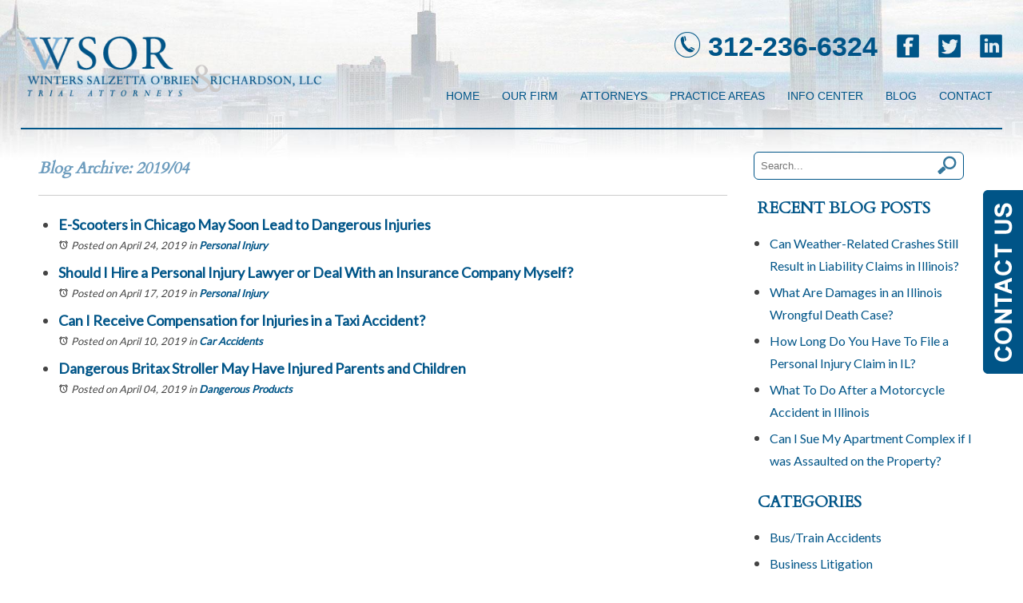

--- FILE ---
content_type: text/html; charset=utf-8
request_url: https://www.wsorlaw.com/chicago-personal-injury-lawyers/archive/2019/04
body_size: 28434
content:
<!DOCTYPE html>
<html xmlns="http://www.w3.org/1999/xhtml" xml:lang="en" lang="en">
<head>
	<meta name="facebook-domain-verification" content="xkkryl98mlpw5pawra7qjcpal48stl" />
	<!-- Google Tag Manager -->
	<script>(function(w,d,s,l,i){w[l]=w[l]||[];w[l].push({'gtm.start':
	new Date().getTime(),event:'gtm.js'});var f=d.getElementsByTagName(s)[0],
	j=d.createElement(s),dl=l!='dataLayer'?'&l='+l:'';j.async=true;j.src=
	'https://www.googletagmanager.com/gtm.js?id='+i+dl;f.parentNode.insertBefore(j,f);
	})(window,document,'script','dataLayer','GTM-M996RWV');</script>
	<!-- End Google Tag Manager -->
	<meta content="IE=edge" http-equiv="X-UA-Compatible">
<meta content="width=device-width,initial-scale=1.0,maximum-scale=1" name="viewport">
<meta content="telephone=no" name="format-detection">
<link rel="icon" href="/templates/myssm/favicon.png?v=4976" type="image/png">
	<!-- srvnum=7 -->
<base href="https://www.wsorlaw.com/chicago-personal-injury-lawyers/archive/2019/04">
<meta http-equiv="content-type" content="text/html; charset=utf-8">
<meta name="title" content="Blog Archive: 2019/04">
<meta name="keywords" content="Blog Archive: 2019/04">
<meta name="ROBOTS" content="NOINDEX,FOLLOW">
<meta property="og:site_name" content="Blog Archive: 2019/04">
<meta property="og:title" content="Blog Archive: 2019/04">
<meta property="og:description" content="Blog Archive: 2019/04">
<meta name="description" content="Blog Archive: 2019/04">
<title>Blog Archive: 2019/04</title>
<style>.ovcCFStar{font-weight:900;color:#a00;}
.ovcCF{width:100%;margin:12px 0px;font-family:sans-serif;}
.ovcCF12_input{margin:4px 0px;}
.ovcCF input[type="text"],.ovcCF select,.ovcCF option,.ovcCF textarea{width:99%;margin:5px 0px;padding:3px 5px;color:#000;font-size:14px;border:1px #aaa solid;border-radius:3px;background-color:#fff;}
.ovcCF textarea{height:150px;resize:vertical;overflow:auto;margin:0px;margin-top:7px;}
.ovcCF option{margin:0px;padding:2px 5px;border:none;border-radius:0px;background-color:#fff;}
.ovcCF input[type="checkbox"],.ovcCF input[type="radio"]{width:15px;height:15px;float:left;margin-right:8px;margin-top:0px;}
.ovcCF button.ovcCFBtn{background-color:#555;color:#fff;font-weight:600;font-size:14px;text-align:center;margin:10px 0px;padding:8px 30px;border:none;border-radius:3px;cursor:pointer;}
.ovcCF button.ovcCFBtn:hover{background-color:#333;}
.ovcCF_disc{width:100%;float:left;margin:0px;padding:0px;}
p.ovcCF_disc_1,p.ovcCF_disc_2{font-size:14px;line-height:18px;}
p.ovcCF_disc_1 img{float:left;margin-right:10px;margin-bottom:10px;}
.ovcMandaText{font-size:13px;}
#ovcCFpopupWr{position:fixed;top:0;left:0;width:100%;height:100%;display:none;background-color:rgba(0,0,0,.9);z-index:99999999;}
#ovcCFpopupScroll{border-radius:10px;padding:30px;overflow-y:scroll;position:absolute;top:15%;left:20%;width:60%;height:auto;max-height:70%;background-color:#fff;}
#ovcCFpopupScroll h2{margin:0px;}
#ovcCFpopupWr .ovcCF{width:100%;float:left;}
#ovcCFpopupBtn{cursor:pointer;position:fixed;top:33%;right:0px;z-index:9999999;}
#ovcCFpopupImg{z-index:9999999;}
#ovcCFpopupXXX{position:absolute;display:block;width:50%;height:10%;left:25%;top:3%;text-align:center;font-size:70px;margin:0px;padding:0px;color:#666;font-style:normal;font-weight:300;border:none;background-color:transparent;cursor:pointer;}
#ovcCFpopupXXX:hover{color:#999;}
.ovcCF_calendar_wrapper{width:100%;float:left;margin:0px;padding:0px;position:relative;}
.ovcCF_calendar_div{position:absolute;z-index:999;display:none;}
.ovcCF_calendar{border-collapse:collapse;border:1px #888 solid;width:280px;background-color:#fff;-webkit-box-shadow: 0px 0px 15px 0px rgba(0,0,0,0.75);-moz-box-shadow: 0px 0px 15px 0px rgba(0,0,0,0.75);box-shadow: 0px 0px 15px 0px rgba(0,0,0,0.75);}
.ovcCF_calendar td{text-align:center;vertical-align:middle;border:1px #888 solid;padding:4px 5px;width:14.2857%;color:#000;}
td.ovcCF_cal_mmnow{background-color:#f0f0f0;cursor:pointer;}
.ovcCF_cal_cal_daynow{border:2px solid black;background-color:#d0d0d0;font-weight:900;cursor:pointer;}
td.ovcCF_cal_mmnow:hover,.ovcCF_cal_cal_daynow:hover{background-color:#000;color:#fff;}
td.ovcCF_cal_mmprv{border:none;}
.ovcCF_cal_wkds{background:#bbb;color:#000;}
@media(max-width:700px){#ovcCFpopupScroll{border-radius:8px;padding:5%;padding-bottom:30px;left:5%;width:80%;}#ovcCFpopupXXX{font-size:60px;top:2%;}}#ovcCFpopupScroll h2{color:#600;}.ovcCF{color:#111;text-align:left;}</style>

	<script>
 var t,w=window,d=document,shl=false,h=d.getElementsByTagName("HEAD")[0],m=0;
  function getWW(){return w.innerWidth;}function getWH(){return w.innerHeight;}
  function getDW(){return d.body.clientWidth;}function getDH(){return d.body.scrollHeight;}
  function gid(v){return d.getElementById(v);}function gcn(v){return d.getElementsByClassName(v);}
  function gtn(v){return d.getElementsByTagName(v);}function out(v){return d.write(v);}
  function showBr(v){(getWW()<v)?out("<br />"):out("&nbsp;|&nbsp;");}
  function closeVideo(){var ytf=d.getElementById("ytf");ytf.parentElement.removeChild(ytf);d.getElementById("vov").style.display="none";}
  function showVideo(cod){d.getElementById("vov").style.display="block";var ifrm=d.createElement("iframe");ifrm.setAttribute("src","https://www.youtube.com/embed/"+cod+"?autoplay=1&amp;rel=0&amp;showinfo=0");ifrm.setAttribute("id","ytf");d.getElementById("vcnt").appendChild(ifrm);resizeVideo();}
  function addCSS(css){var st=d.createElement("style");st.type="text/css";if(st.styleSheet){st.styleSheet.cssText=css;}else st.appendChild(d.createTextNode(css));h.appendChild(st);}
  function eqHeight(cls){var max=0;var eqh=d.getElementsByClassName(cls);for(var i=0;i<eqh.length;i++){var ps=eqh[i].getBoundingClientRect();if(ps.height>max)max=ps.height;}for(var i=0;i<eqh.length;i++)eqh[i].style.height=max+"px";}
  function resizeVideo(){var ww=getWW();var vv=d.getElementsByClassName("resizeVideo");if(vv.length>0){for(var i=0;i<vv.length;i++){var vw=vv[i].getBoundingClientRect().width;if(vw>ww){vw=(ww/100)*92;vv[i].style.width=vw+"px";vv[i].style.left="4%";vv[i].style.marginLeft="0px";}var vh=vw/16*9;vv[i].style.height=vh+"px";}}}
  function toTop(){if(d.body.scrollTop!=0 || d.documentElement.scrollTop!=0){w.scrollBy(0,-80);t=setTimeout("toTop()",5);}else clearTimeout(t);}
  function mobMenu(){var mtt=d.getElementById("mmmtt"),mtg=d.getElementById("mmmtg"),cc=d.getElementsByClassName("mmmdd"),uc=d.getElementsByClassName("lvl2");mtt.onclick=function(){var cn=mtg.className;if(~cn.indexOf("open")){mtg.className=cn.replace("open","");}else mtg.className+=" open";};for(var i=0;i<cc.length;i++){cc[i].addEventListener("click",function(){var p=this.parentElement;var cn=p.className;if(~cn.indexOf("open")){p.className=cn.replace("open","");}else p.className+=" open";});}for(var i=0;i<uc.length;i++){if(uc[i].className.indexOf("ul-contact")>=0){var li=uc[i].getElementsByTagName("li");if(li.length == 1){d.getElementById("mobNav_btn3").addEventListener("click",function(){mobNav(li[0].getElementsByTagName("a")[0].getAttribute("href"));});}else{if(li.length>1){d.getElementById("mobLocs").innerHTML="<ul>"+uc[i].innerHTML+"</ul>";d.getElementById("mobNav_btn3").addEventListener("click",function(){mobNav("showLocs");});}}break;}}}
  function mobNav(v){if(v!="showLocs"){w.location.href=v;}else{if(!shl){shl=true;d.getElementById("mobLocs").style.display="block";}else{shl=false;d.getElementById("mobLocs").style.display="none";}}}
  function addOnLoad(func){var ol=w.onload;if(typeof w.onload!="function"){w.onload=func;}else{w.onload=function(){if(ol){ol();}func();}}}
  function addOnResize(func){var ol=w.onresize;if(typeof w.onresize!="function"){w.onresize=func;}else{w.onresize=function(){if(ol){ol();}func();}}}
  function makeCall(num){var regExp=/[A-Z]/g;if(regExp.test(num)){var nums={'ABC':'2','DEF':'3','GHI':'4','JKL':'5','MNO':'6','PQRS':'7','TUV':'8','WXYZ':'9'};for(var k in nums){var v=nums[k],i=0;for(i=0;i<k.length;i++)num=num.replace(k[i],v);}}w.location.href="tel:"+num+"";}
  function makeCallAssign(){var mc=gcn("makeCall"),mn=gid("mobNav_btn1"),i=0,num='';if(mn)mn.addEventListener("click",function(){num=mc[0].innerHTML.replace(/(<([^>]+)>)/gi,'');makeCall(num);});if(mc){for(i=0;i<mc.length;i++)mc[i].addEventListener("click",function(){num=this.innerHTML.replace(/(<([^>]+)>)/gi,'');makeCall(num);});}}
  function footerMenu(){var fm=d.getElementById("footer_main_menu"),fi=d.getElementsByClassName("lilvl-1"),fc=0;if(fm){for(var i=0;i<fi.length;i++){var fa=fi[i].getElementsByTagName("a")[0],ft=fa.text,fh=fa.getAttribute("href"),fa='';if(fh){fc++;fa="foom"+fc;if(fc==1)fa=fa+" foomFirst";var fd=ft.toLowerCase().replace(/[^a-z0-9]/gi,"");fm.innerHTML=fm.innerHTML+'<a class="'+fa+'" id="foom_'+fd+'" href="'+fh+'">'+ft+'</a>';}}fi=d.getElementsByClassName("foom"+fc)[0];fi.className=fi.className+" foomLast";}}
  function searchBar(){var ssb=d.getElementsByClassName("ssb");for(var i=0;i<ssb.length;i++){ssb[i].addEventListener("click",function(){var cf=d.getElementsByClassName("cfld");for(var a=0;a<cf.length;a++){if(cf[a].className=="cfld"){cf[a].className="cfld on";}else cf[a].className="cfld";}});}}
  function addGoogleFonts(fs){var tmp=fs.split('|');for(var i=0;i<tmp.length;i++){var f=d.createElement('link');f.rel='stylesheet';f.href='https://fonts.googleapis.com/css?family='+tmp[i];h.appendChild(f);}}
  if(m==0){w.onscroll=function(){var b=d.getElementById("b2t");if(w.scrollY>100)b.className="";else b.className="hide";};}
  addOnLoad(function(){resizeVideo();makeCallAssign();mobMenu();footerMenu();searchBar();});
  addOnLoad(function(){addGoogleFonts("Lato|Cardo");});
  addOnResize(function(){resizeVideo();});
</script>
<style>
html{-webkit-text-size-adjust:100%;}
html,body,div,span,object,iframe,h1,h2,h3,h4,h5,h6,p,blockquote,a,img,strong,b,u,i,center,ol,ul,li,fieldset,form,label,table,caption,tbody,tr,th,td,article,embed,footer,header,menu,nav,output,section,video{margin:0;padding:0;border:0;font-size:100%;font:inherit;vertical-align:baseline;}blockquote{quotes:none;}blockquote:before,blockquote:after{content:'';content:none;}table{border-collapse:collapse;border-spacing:0;}
.w100{width:100%;}.w95{width:95%;}.w90{width:90%;}.w85{width:85%;}.w80{width:80%;}.w75{width:75%;}.w70{width:70%;}.w65{width:65%;}.w60{width:60%;}.w55{width:55%;}.w50{width:50%;}.w45{width:45%;}.w40{width:40%;}.w35{width:35%;}.w30{width:30%;}.w25{width:25%;}.w20{width:20%;}.w15{width:15%;}.w10{width:10%;}
.hide1000{display:block;}.show1000{display:none;}.hide900{display:block;}.show900{display:none;}.hide800{display:block;}.show800{display:none;}.hide700{display:block;}.show700{display:none;}.hide600{display:block;}.show600{display:none;}.hide500{display:block;}.show500{display:none;}.hide400{display:block;}.show400{display:none;}
input#Submit,input.submit,input[type="submit"],button{-webkit-appearance:none !important;}
.fl{float:left;}.fr{float:left;}pre{border:1px #aaa solid;padding:10px;background-color:#E0D7C3;font-size:12px;line-height:16px;}code{font-family:monospace,'courier new';font-size:12px;line-height:16px;color:#222;}hr{border:none;margin:20px 0px;border-top:1px #bbb solid;}i,em{font-style:italic;}b,strong{font-weight:600;}
.section{width:100%;float:left;position:relative;}.inner{margin:0px;padding:0px;}
body{font-family:"Lato",sans-serif;font-size:18px;line-height:28px;color:#444;}
body a{color:#058;font-weight:600;text-decoration:none;}
body a:hover{color:#07b;}

h1,h2,h3,h4,strong{font-weight:900;}
h1,h2,h3,h4{margin:16px 0px;}
h1{font-size:32px;line-height:38px;font-family:'Cardo',serif;font-size:26px;color:#666;text-transform:uppercase;}
h2{font-size:24px;line-height:30px;font-family:'Cardo',serif;font-size:24px;color:#7eadce;font-style:italic;}
h3{font-size:20px;line-height:26px;font-family:'Cardo',serif;font-size:20px;color:#6e9dbe;font-style:italic;}
h4{font-size:16px;line-height:22px;}

.mmm img#btnHome{display:none;}
.mmmhd{background-color:#222;}
.mmm .mmmt{background-color:#058;}
#mainMenu{background-color:transparent;padding:0px;z-index:1000;position:relative;font-family:sans-serif;}
#mainMenu .inner{position:relative;}
#mainMenu #mmmtt,#mainMenu .mmmdd{display:none;}
#mainMenu ul{float:right;margin-right:10%;}
#mainMenu ul li{list-style:none;list-style-type:none;margin:0px;padding:20px 12px;}
#mainMenu ul li a{color:#058;font-size:16px;text-transform:uppercase;text-decoration:none;font-weight:400;}
#mainMenu ul li a:hover,#mainMenu ul li a:focus{color:#000;}
#mainMenu ul.lvl1 > li{float:left;margin:0px;margin-left:30px;position:relative;}
#mainMenu ul.lvl1 ul{padding:10px;display:none;position:absolute;width:270px;background-color:rgba(255,255,255,.95);-webkit-box-shadow:0px 0px 10px 2px rgba(0,0,0,0.15);-moz-box-shadow:0px 0px 10px 2px rgba(0,0,0,0.15);box-shadow:0px 0px 10px 2px rgba(0,0,0,0.15);}
#mainMenu ul.lvl1 ul li{float:none;padding:5px 10px;}
#mainMenu ul.lvl2{margin-top:20px;margin-left:-100px;z-index:10000;}
#mainMenu ul.lvl2 ul{margin-top:-33px;margin-left:-300px;z-index:10001;}
#mainMenu li.parent:hover > div > ul,#mainMenu li.parent:focus > div > ul{display:block !important;}
#mainMenu ul.lvl1 ul li.parent{position:relative;padding-left:24px;}
#mainMenu ul.lvl1 ul li.parent:before{color:#058;content:"\2190";font-size:14px;margin-top:-15px;position:absolute;left:6px;top:50%;}
#mainMenu ul.lvl1 ul.ul-contact{width:170px;margin-left:-110px;}
#mainMenu ul.lvl1 ul.ul-attorneys{width:290px;}
#mainMenu ul.lvl1 ul.ul-infocenter{width:170px;margin-left:-40px;}
#mobNav{display:none;height:40px;margin:0px;padding:0px;width:100%;position:fixed;top:44px;border-bottom:1px #333 solid;z-index:99 !important;}
#mobNav #mobLocs{position:absolute;right:0px;top:40px;background-color:rgba(50,50,50,.9);padding:6px 25px;}
#mobNav #mobLocs ul li{margin:20px 0px;text-align:right;}#mobNav #mobLocs ul li a{font-size:18px !important;}
#mobNav button{height:40px;margin:0px;padding:0px;width:33.333333%;border:none;float:left;background-color:#555;color:#fff;font-size:16px;cursor:pointer;}
#mobNav button:hover,#mobNav button:focus{background-color:#444;}
#mobNav button img{margin-right:6px;margin-bottom:-2px;}
#mobNav button#mobNav_btn2{border-left:1px #333 solid;border-right:1px #333 solid;}
.myssmSearchBar{position:absolute !important;right:11%;top:200px;margin:0px !important;padding:0px !important;}
.myssmSearchBar .cfld{width:245px;opacity:1;display:block;margin:0px;margin-top:-36px;margin-left:-230px;padding:3px 8px;position:absolute;z-index:0;border:1px #058 solid;;height:27px;border-radius:6px;background-color:rgba(255,255,255,.2);}
.myssmSearchBar .cfld.on{width:210px;margin-left:-230px;opacity:1;}
.myssmSearchForm input{padding:4px;border-radius:4px;border:1px #aaa solid;margin-bottom:5px;}
.myssmSearch{margin-top:20px;}
.myssmSearch hr{margin:10px 0px;border:none;border-top:1px #ccc solid;}
#headerWrapper{z-index:99 !important;}
#hpSlider.slider{overflow-x:hidden;position:relative;width:100%;height:800px;margin-top:-200px;background-color:#fff;}
#hpSlider.slider .navi{display:none !important;opacity:0;}
#hpSlider.slider .prv,#hpSlider.slider .nxt{display:none !important;opacity:0;}
#hpSlider.slider:hover .prv,#hpSlider.slider:hover .nxt{-webkit-transform:translateX(0);transform:translateX(0);z-index:2;}
.slides div.slide{position:absolute;top:0;bottom:0;left:0;right:0;opacity:0;background-size:cover;background-position:center;background-repeat:no-repeat;}
.slides div.content{z-index:2;position:absolute;height:auto;width:100%;text-transform:uppercase;line-height:30px;top:40%;left:0;font-size:20px;color:#fff;font-weight:400;text-align:center;}
img.fprac_image{width:98%;padding:1%;background-color:#fff;border:1px #ccc solid;}
#dvMap,#dvMap iframe.gmap,#gmapStatic,.google_map #mapw{height:400px !important;}
#dvMap{position:relative;}
#dvMap iframe.gmap{border:0;width:100%;}
#gmapStatic{background-color:#ccc;background-image:url("../../images/gmap.jpg");background-position:center;cursor:pointer;left:0;position:absolute;top:0;width:100%;z-index:1000;}
.google_map #mapw{position:relative !important;width:100% !important;z-index:0 !important;background-color:#e5e3df !important;overflow-x:hidden !important;overflow-y:hidden !important;}
.google_map #map{height:100% !important;position:absolute !important;width:100% !important;z-index:0 !important;background-color:#e5e3df !important;overflow-x:hidden !important;overflow-y:hidden !important;}
#gmapBox{top:80px;left:22%;width:300px;padding:15px 20px;position:absolute;z-index:9999 !important;background-color:rgba(255,255,255,.9);-webkit-box-shadow:0px 0px 10px 2px rgba(0,0,0,0.5);-moz-box-shadow:0px 0px 10px 2px rgba(0,0,0,0.5);box-shadow:0px 0px 10px 2px rgba(0,0,0,0.5);}
#gmapBox img{width:100%;}
#gmapBox h3,#gmapBox h4{margin:0px;padding:0px;color:#555;font-size:16px;font-weight:400;line-height:22px;font-style:normal;font-family:sans-serif;}
#gmapBox h3{margin:10px 0px;}
#gmapBox h4 img{width:16px;margin-right:6px;margin-bottom:-2px;}
#gmapBox #foo_sox img{width:32px;margin-top:10px;}
#mainMenu ul li.myssmSearchBar.mobile{display:none;}

#b2t{bottom:30px;right:30px;display:block;position:fixed;transition-delay:0s;transition-duration:0.7s;transition-property:all;transition-timing-function:ease-in-out;z-index:99999;}#b2t.hide{right:-50px;}
#foo_b2t{display:none;}

#error404page ul button{display:none;}
#main_content_article .inner,#sidebar_left .inner,#sidebar_right .inner{padding:8px;}
#main_content_article ul,#main_content_article ol{margin:10px;margin-left:25px;}
#main_content_article p,#sidebar_right p{margin:12px 0px;}
#mainContentWrapper #main_content_article .inner{padding-right:30px;}
#sidebar_right h3{margin-left:0px;font-style:normal;color:#058;text-transform:uppercase;}
#sidebar_right ul{margin:10px;margin-left:15px;}
#sidebar_right ul li{margin-bottom:5px;}
#sidebar_right ul li a{font-weight:400;font-size:16px;line-height:20px !important;}
#sidebar_right ul li b a{font-weight:600;font-family:sans-serif;}
#sidebar_right ul li.sbar-li1{list-style:disc;list-style-type:disc;margin-left:0px;}
#sidebar_right ul li.sbar-li2{list-style:circle;list-style-type:circle;margin-left:20px;margin-bottom:4px;font-size:16px;line-height:22px;}
#sidebar_right ul li.sbarsep{list-style:none;list-style-type:none;margin-top:10px;}
#footer_main_menu{width:100%;float:left;padding:20px 0px;text-align:center;background-color:#fff;border-top:1px #ccc solid;}
#footer_main_menu a{color:#333;font-weight:400;font-size:16px;text-transform:uppercase;text-decoration:none;margin:0px;padding:0px 50px;border-left:1px #ccc solid;border-right:1px #ccc solid;}
#footer_main_menu a.foomFirst{padding-left:0px;border-left:none;}
#footer_main_menu a.foomLast{padding-right:0px;border-right:none;}
#footer_main_menu a:hover{color:#058;}

.container .inner{max-width:1200px;margin-left:auto;margin-right:auto;}
@media(max-width:900px){
#mobNav,#mainMenu #mmmtt,#mainMenu .mmmdd{display:block;}#mainMenu{position:fixed;top:0;left:0;}#mainSiteWrapper{margin-top:85px;}
#mainMenu ul,#mainMenu ul li{float:left !important;margin:0 !important;padding:0 !important;width:100% !important;text-align:left !important;}
#mainMenu ul li a{text-transform:none;color:#fff;}
#mainMenu ul li a:hover{color:#0ae;}
#mainMenu ul.lvl1 > li{margin:0px !important;}
#mainMenu ul.lvl1 ul{margin:0px;height:auto;padding:0px;display:block;position:relative;width:100%;background-color:transparent;-webkit-box-shadow:none;-moz-box-shadow:none;box-shadow:none;}
#mainMenu ul.lvl1 ul li{padding:0px;}
#mainMenu ul.lvl1 ul li.parent:after{display:none;content:none;}
#mainMenu ul.lvl1 ul.ul-contact{width:100%;margin:0px;}
#mainMenu ul.lvl1 ul.ul-attorneys{width:100%;margin:0px;}
#mainMenu ul.lvl1 ul.ul-infocenter{width:100%;margin:0px;}
#mainMenu ul.lvl1 ul li.parent{position:relative;padding-left:0px;}
#mainMenu ul.lvl1 ul li.parent:before{content:"";display:none;margin:0px;padding:0px;}
.mmm{background-color:rgba(0,0,0,0.5);color:#fff;font-family:sans-serif;z-index:99999 !important;}
.mmmhd{border-bottom:1px #333 solid;text-align:left;height:44px;left:0;position:relative;width:100%;z-index:99999 !important;}.mmm .mmmt span{background-color:#fff;}
.mmmc{background-color:rgba(0,0,0,.9);text-align:left;}.mmm.open .mmmc{border-right-color:#777;border-right-style:solid;border-right-width:2px;}
.mmm li.parent.active > .mmmdd span,.mmm li.parent.open > .mmmdd span{background-color:#424242;}
.mmm a,.mmm a:active,.mmm a:focus,.mmm button,.mmm button:active,.mmm button:focus{outline-color:-moz-use-text-color;outline-style:none;outline-width:medium;}.mmm a{color:#fff;text-decoration:none !important;}
.mmmhd .mmmpt{display:table-cell;font-size:16px;height:44px;line-height:16px;max-width:100%;vertical-align:middle;}
.mmm{left:0;position:fixed;top:0;width:100%;z-index:999 !important;}.mmm.open{height:100%;padding:0px;padding-bottom:44px;}
.mmmc{box-sizing:border-box;height:100%;left:0;max-width:100%;overflow-x:hidden;overflow-y:scroll;padding:0px;padding-top:44px;position:fixed;top:0;transform:translate(-100%,0px);-webkit-transform:translate(-100%,0px);transition-delay:0s;transition-duration:300ms;transition-property:transform;transition-timing-function:linear;width:400px;z-index:998;}
.mmm.open .mmmc{background-color:rgba(0,0,0,.9);transform:translate(0px,0px);-webkit-transform:translate(0px,0px);}.mmm ul.mmmm,.mmm ul.mmmm ul{padding:0px;margin:0px;}
.mmm li{list-style-image:none;list-style-position:outside;list-style-type:none;position:relative;}.mmm li > span{color:#fff;}
.mmm li > span{border-top:1px #333 solid;display:block;font-size:14px;overflow-x:hidden;overflow-y:hidden;padding:10px 12px;transition-delay:0s;transition-duration:300ms;transition-property:padding;transition-timing-function:linear;}
.mmm li.parent > span{padding-right:44px;}
.mmm a{color:#fff;display:block;font-size:16px;font-weight:400;line-height:20px;padding:0px;position:relative;}
.mmm span.mmm-item-img{left:0;position:absolute;top:0;}.mmm a.mmm-item-img{padding-left:20px;}.mmm ul.mmmkid{display:block;padding:0px;width:100%;}.mmm li.parent li > span a::before{content:"-";left:0;margin-left:-10px;position:absolute;top:0;}
ul.mmmm li .mmmkid{max-height:0;overflow-x:hidden;overflow-y:hidden;transition-delay:0s;transition-duration:1000ms;transition-property:max-height;transition-timing-function:cubic-bezier(0,1,0,1);}
ul.mmmm li.open > .mmmkid{max-height:2000px;transition-delay:0s;transition-duration:3000ms;transition-property:max-height;transition-timing-function:linear;}
.mmm li.parent li > span{padding-left:35px;}.mmm li.parent li li > span{padding-left:60px;}.mmm li.parent li li li > span{padding-left:90px;}
.mmm img#btnHome{display:block;position:absolute;top:12px;right:12px;z-index:9999999 !important;}
.mmm .mmmt{-moz-border-bottom-colors:none;-moz-border-left-colors:none;-moz-border-right-colors:none;-moz-border-top-colors:none;border-bottom-color:-moz-use-text-color;border-bottom-style:none;border-bottom-width:medium;border-image-outset:0 0 0 0;border-image-repeat:stretch stretch;border-image-slice:100% 100% 100% 100%;border-image-source:none;border-image-width:1 1 1 1;border-left-color:-moz-use-text-color;border-left-style:none;border-left-width:medium;border-right-color:-moz-use-text-color;border-right-style:none;border-right-width:medium;border-top-color:-moz-use-text-color;border-top-style:none;border-top-width:medium;cursor:pointer;display:block;float:left;font-size:0;height:44px;margin:0px;margin-right:10px;overflow-x:hidden;overflow-y:hidden;padding:0px;position:relative;text-indent:-9999px;width:44px;}
.mmm .mmmt span{display:block;height:3px;left:12px;position:absolute;right:12px;top:21px;}
.mmm .mmmt span.bar1{transition-delay:300ms;transition-duration:0ms;transition-property:background-color;transition-timing-function:linear;}.mmm.open .mmmt span.bar1{background-color:transparent;}
.mmm .mmmt span.bar2,.mmm .mmmt span.bar3{transition-delay:300ms,300ms,0s;transition-duration:300ms,300ms,300ms;transition-property:top,bottom,transform;transition-timing-function:linear,linear,linear;}.mmm .mmmt span.bar2{top:10px;}
.mmm.open .mmmt span.bar2,.mmm.open .mmmt span.bar3{transition-delay:0s,0s,300ms;transition-duration:300ms,300ms,300ms;transition-property:top,bottom,transform;transition-timing-function:linear,linear,linear;}
.mmm.open .mmmt span.bar2{top:21px;transform:rotate(45deg);-webkit-transform:rotate(45deg);}.mmm .mmmt span.bar3{top:31px;}
.mmm.open .mmmt span.bar3{top:21px;transform:rotate(-45deg);-webkit-transform:rotate(-45deg);}
.mmm li.parent .mmmdd{border:none;background-color:transparent;cursor:pointer;font-size:0;height:40px;margin:0px;overflow-x:hidden;overflow-y:hidden;padding:0px;position:absolute;right:5px;text-indent:-9999px;top:1px;width:40px;z-index:99;}
.mmm li.parent .mmmdd span{background-color:#fff;display:block;height:3px;position:absolute;top:18px;transition-delay:0s,0s;transition-duration:300ms,300ms;transition-property:background-color,transform;transition-timing-function:linear,linear;width:13px;}
.mmm li.parent .mmmdd span.bar1{left:9px;transform:rotate(45deg);-webkit-transform:rotate(45deg);}.mmm li.parent.open > .mmmdd span.bar1{transform:rotate(-45deg);-webkit-transform:rotate(-45deg);}
.mmm li.parent .mmmdd span.bar2{right:9px;transform:rotate(-45deg);-webkit-transform:rotate(-45deg);}.mmm li.parent.open > .mmmdd span.bar2{transform:rotate(45deg);-webkit-transform:rotate(45deg);}
#mainMenu ul li.myssmSearchBar.mobile{display:block;position:relative !important;left:0px;top:0px;margin:10px 0px !important;padding:0px !important;margin-bottom:50px !important;}
#mainMenu ul li.myssmSearchBar.mobile .cfld{font-size:16px;color:#fff;width:90% !important;opacity:1 !important;margin:0px 3% !important;padding:4px 8px;position:absolute;border:1px #888 solid;border-radius:0px;background-color:transparent;}
}

#afterContentWrapper{z-index:99 !important;}
#after_content_container_5{padding:16px 0px;width:100%;float:left;background-color:#f2f2f2;text-align:center;-webkit-box-shadow:0px 5px 20px 0px rgba(0,0,0,.5);-moz-box-shadow:0px 5px 20px 0px rgba(0,0,0,.5);box-shadow:0px 5px 20px 0px rgba(0,0,0,.5);}
#after_content_container_5 img{height:120px;margin:0px 50px;}
#footer_container_4{background-color:#f2f2f2;border-top:1px #ccc solid;padding:30px 0px;width:100%;float:left;}
#footer_container_4 .custom{position:relative;}
#foo_geo{color:#555;margin-bottom:30px;}
#foo_lgo{margin-bottom:25px;}
#foo_lgo img{width:90%;max-width:443px;}
#foo_nap{font-size:14px;line-height:20px;color:#666;margin-bottom:15px;}
#foo_dsc{margin-bottom:15px;}
#foo_dsc a{font-size:14px;line-height:20px;color:#666;text-decoration:none;font-weight:300;}
#foo_dsc a:hover{color:#222;}
#foo_sox{display:none;margin:18px 0px;margin-bottom:10px;}
#foo_sox img{width:40px;margin:0px 12px;}
#foo_b2t{position:absolute;bottom:0px;width:100%;text-align:center;}
#hdL{width:40%;float:left;margin-left:10%;text-align:left;}
#hdL img{width:90%;max-width:443px;margin-top:40px;margin-bottom:-45px;}
#hdR{width:40%;float:left;margin-right:10%;text-align:right;padding-top:40px;}
#hdR h3{margin:0px;padding:0px;font-size:34px;font-weight:300;color:#058;font-family:sans-serif;font-style:normal;}
#hdR h3 img{width:30px;margin-right:15px;margin-bottom:-2px;}
#hdR img.soc{width:28px;margin:0px;margin-left:15px;margin-bottom:-2px;}
hr#hdHR{position:absolute;top:160px;width:80%;margin:0px 10%;}
.slide table{width:780px;margin:0px auto;margin-top:280px;}
.slide table tr.top td{background-color:rgba(255,255,255,.7);font-family:"Sorts Mill Goudy",serif;font-size:36px;line-height:36px;color:#058;padding:12px 0px;padding-top:20px;}
.slide table tr.bot td{background-color:rgba(8,65,95,.8);font-family:"Lato",sans-serif;font-size:14px;line-height:14px;padding:20px 0px;}
.slide table tr.bot td.contbl{width:180px;background-color:rgba(5,85,130,.8);}
.slide table tr.bot td.contbl:hover{background-color:rgba(0,135,210,.8);}
.slide table tr.bot td.contbl a{color:#fff;}
.bbtn{margin:20px 0px;width:100%;float:left;text-align:left;}
.bbtn a{padding:12px 20px;color:#fff;font-size:14px;line-height:14px;background-color:#035583;}
.bbtn a:hover{background-color:#7eadce;color:#fff;}
#after_content_wide_2{width:100%;float:left;margin:0px;padding:0px;overflow-x:hidden;}
#hpattl{width:100%;float:left;padding:30px 0px;padding-bottom:26px;text-align:center;font-size:40px;line-height:40px;color:#07a;font-family:'Cardo',serif;background-color:#000;}
#hpatts{width:100%;float:left;margin:0px;padding:60px 180px;text-align:center;box-sizing:border-box;}
.hpatt{width:23%;float:left;margin:0px 1%;padding:0px;text-align:center;position:relative;cursor:pointer;-moz-transition:.3s all ease-out;-o-transition:.3s all ease-out;-webkit-transition:.3s all ease-out;transition:.3s all ease-out;}
.hpatt:hover{-webkit-box-shadow: 10px 10px 5px 0px rgba(0,0,0,.7);-moz-box-shadow: 10px 10px 5px 0px rgba(0,0,0,.7);box-shadow: 10px 10px 5px 0px rgba(0,0,0,.7);}
.hpatt img{width:100%;float:left;margin:0px;padding:0px;}

.hpattl{position:absolute;background-color:rgba(2,51,100,.9);color:#fff;text-align:center;width:100%;padding:15px 0px;bottom:0px;left:0px;-moz-transition:.3s all ease-out;-o-transition:.3s all ease-out;-webkit-transition:.3s all ease-out;transition:.3s all ease-out;}
.hpatt:hover .hpattl{background-color:#035583;}

.hpattl h3,.hpattl h4{margin:0px;padding:0px;color:#fff;font-weight:300;font-style:normal;}
.hpattl h3{margin-bottom:0px;}
.hpattl h4{width:auto;display:inline-block;border-bottom:1px #fff solid;padding-bottom:3px;margin-bottom:3px;}
#after_content_wide_3{width:100%;float:left;margin:0px;padding:0px;border-bottom:1px #035583 solid;}
.tlTxt{width:50%;float:left;}
.tlTxt .bbtn{margin-top:40px;margin-bottom:80px;}
.tlTxt h3{margin-top:0px;font-size:32px;line-height:38px;font-family:'Cardo',serif;font-size:26px;color:#666;text-transform:uppercase;font-style:normal;padding-left:18px;border-left:8px #7eadce solid;}
.tlTxt .tli{padding:80px 70px;}
#tl1.tlTxt .tli{padding-left:200px;}
#tl4.tlTxt .tli{padding-right:200px;}
.tlImg{width:50%;float:left;background-position:center;background-size:cover;}
#tl2.tlImg{background-image:url(../../../images/bg01.jpg);}
#tl3.tlImg{background-image:url(../../../images/bg02.jpg);}
#after_content_container_1{width:100%;float:left;margin:0px;padding:0px;padding-bottom:50px;}
.hpp{width:25%;margin:0px;padding:0px;float:left;text-align:center;}
.hppi{padding:20px 0px;margin:6px;border:1px #ccc solid;background-image:url(../../../images/bgmetal.png);background-position:center;background-size:100% 100%;}
.hppi h3{font-size:16px;line-height:24px;color:#666;font-style:normal;text-transform:uppercase;}
.hppi h4{font-size:13px;color:#058;font-style:normal;font-family:'Cardo',serif;font-style:italic;}
.hppi:hover h3{color:#058;}
.hppi:hover h4{color:#444;}
body.home #main_content_article{padding:20px 0px;}
body.home #main_content_article .bbtn img{margin-left:40px;float:right;}

#after_content_wide_4{width:100%;float:left;margin:0px;padding:50px 0px;background-image:url(../../../images/bgblue.jpg);background-position:center;background-size:cover;}
#csL{width:35%;float:left;color:#fff;padding:50px 0px;padding-left:10%;padding-right:5%;}
#csL h3{margin:0px;padding:0px;padding-left:20px;border-left:8px #7eadce solid;font-style:normal;font-size:50px;line-height:50px;padding-top:10px;color:#fff;font-weight:300;margin-bottom:20px;}
#csL p{margin:15px 0px;}
#csL .bbtn a{background-color:#7eadce;}
#csL .bbtn a:hover{background-color:#035583;}
#csR{width:40%;float:left;position:relative;padding-right:10%;}
#csR #hpTestimonials h3{margin:0px;}
#csR #hpTestimonials{position:relative;height:240px;padding:0px;margin:0px;margin-top:40px;list-style-type:none;}
#csR #hpTestimonials li{padding:0px;margin:0px;box-sizing:border-box;background:transparent;color:#000;position:absolute;left:0px;top:0px;width:100%;opacity:0;z-index:1;-webkit-transition:opacity 1s;-moz-transition:opacity 1s;-o-transition:opacity 1s;transition:opacity 1s;}
#csR #hpTestimonials li.show{opacity:1;z-index:2;}
#csR .inner{position:relative;}
#csR #hpTestBtns{position:absolute;bottom:-30px;left:0;width:100%;}
#csR #hpTestBtns button{font-size:13px;line-height:10px;border:none;background:none;color:#fff;cursor:pointer;}
#csR #hpTestBtns button#btnPrev{}
#csR #hpTestBtns button#btnNext{position:absolute;right:20%;}
#csR #hpTestBtns button:hover{color:#7eadce;}
#csR #hpTestBtns button b{font-size:20px;}
.cs{width:31.3333%;margin:0 1%;float:left;text-align:center;margin-top:35px;}
.csi{border:1px #ccc solid;padding:40px 15px;min-height:100px;background-image:url(../../../images/bgmetal.png);background-position:1px 1px;;background-size:100% 100%;}
.csi h3{font-size:24px;color:#035583;font-weight:300;font-style:normal;font-family:serif;margin-top:0px;}
.csi h4{font-size:14px;color:#666;font-weight:300;font-style:italic;font-family:'Cardo',serif;margin-bottom:0px;}
.csi hr{width:30%;margin:10px 35%;}
body.page{background-image:url(../../../images/bgtop.jpg);background-position:top center;background-size:100% auto;background-repeat:no-repeat;}
body.page hr#hdHR{border-top:2px #058 solid;}
body.page #mainContentWrapper{padding:40px 0px;padding-top:20px;background-image:url(../../../images/bgbot.jpg);background-position:bottom center;background-size:100% auto;background-repeat:no-repeat;}
body.page #mainContentWrapper #sidebar_right{padding-top:50px;}
body.page .myssmSearchBar{position:absolute !important;right:21%;top:195px;margin:0px !important;padding:0px !important;}
body.page.news #mainContentWrapper{background:none;}
.infobox-container {position:relative;display:inline-block;margin:0;padding:0;width:auto;}
.infobox p{margin:12px !important;}
.infobox{width:90%;padding:10px 5px 5px 5px;margin:10px;position:relative;z-index:90;-webkit-border-radius:2px;-moz-border-radius:2px;border-radius:2px;-webkit-box-shadow:0px 0px 3px rgba(0,0,0,0.55);-moz-box-shadow:0px 0px 3px rgba(0,0,0,0.55);box-shadow:0px 0px 3px rgba(0,0,0,0.55);background:#424242;background-image:-webkit-gradient(linear,left top,left bottom,from(#6a6b6b),to(#424242));background-image:-moz-linear-gradient(top,#6a6a6a,#424242);color:#fff;font-size:90%;}
.infobox h3{font-family:"Lato",sans-serif;position:relative;width:100%;color:#005487;padding:10px 11px;margin:0;left:-11px;z-index:100;background-image:url(../../../images/bgmetal2.png);background-size:cover;background-position:center;font-size:140%;text-align:center;font-weight:600;}
.infobox a{color:#35b0ff;text-decoration:none;border-bottom:1px dotted transparent;}
.infobox a:hover,.infobox a:focus{text-decoration:none;border-bottom:1px dotted #35b0ff;}
.infobox h3:before,.infobox h3:after{content:"";position:absolute;display:block;bottom:-15px;border:1.5em solid #cfcfcf;z-index:-1;}
.infobox h3:before{left:-2em;border-right-width:1.5em;border-left-color:transparent;}
.infobox h3:after{right:-2em;border-left-width:1.5em;border-right-color:transparent;}
.infobox h3:before,.infobox h3:after{content:"";position:absolute;display:block;border-style:solid;border-color:#cfcfcf transparent transparent transparent;bottom:-15px;}
.infobox h3:before{left:0;border-width:15px 0 0 6px;}
.infobox h3:after{right:0;border-width:15px 6px 0 0;}
#attprofs .bbtn{text-align:right;}
.attprof{width:100%;float:left;margin:10px 0px;padding:10px 0px;border-bottom:1px #ccc solid;}
.attprof h3{margin-top:0px;color:#046;}
.attprof img{width:28%;float:left;margin:0px;margin-right:25px;margin-bottom:12px;padding:5px;border:1px #ccc solid;}
#attp{width:33%;float:right;margin-left:20px;margin-bottom:10px;text-align:center;}
#attp img.att{width:96%;padding:2%;border:1px #ccc solid;margin-bottom:10px;}
#attbadges{width:100%;}
#attbadges td{text-align:center;vertical-align:middle;padding:3px 0px;}
#attbadges td img{width:96%;}
.col2{width:100%;float:left;bottom:0px;padding:0px;margin-bottom:20px;}
.col2 ul{width:100%;float:left;bottom:0px;padding:0px;}
.col2 ul li{width:50%;float:left;}
#case-slider{padding:12px 0;width:100%;height:50px;position:relative;background:url('../../images/case-bg.png');background-position:center;background-size:cover;float:left;}
#case-slider .inner{margin:0 auto;width:1200px;display:block;position:relative;}
#case-slider .case{padding:0px;margin:0px;box-sizing:border-box;background:transparent;position:absolute;left:0px;top:0px;width:100%;opacity:0;z-index:1;color:white;text-align:center;}
#case-slider .case h3{font-family:times!important;display:inline-block;font-size:2.0625em;text-transform:uppercase; font-weight:normal;color:white;font-style:normal;}
#case-slider .case h4{font-family:'Sorts Mill Goudy',serif!important;display:inline-block;font-size:1.3125em;font-style:italic;font-weight:normal;top:-2px;position:relative;color:white;}
#case-slider .case span{margin:0 20px -3px;height:30px;width:2px; background:#7EADCE;display:inline-block;}
.show{opacity:1!important;}
#highlight-section {padding:60px 0;width:100%;background:url(../../images/pr-alert-bg.jpg);background-size:cover;color:#fff;float:left;text-align:center;}
#highlight-section .title{color:#fff;font-weight:700;text-transform:uppercase;font-size:28px;line-height:28px;margin:0 0 24px;text-align:center;font-style:normal;}
.chl {margin:0 2% 0 0;width:48%;float:left;}
.chl:nth-of-type(2){margin:0;}
.chl .bbtn{margin:0;text-align:center;text-transform:uppercase;}
.chl a{color:#fff;font-weight:normal;}
.chl h3 {margin:0 0 30px;padding:40px 15px;font-family:'Cardo',serif;font-weight:normal;font-size:28px;color:#fff;border:1px solid #fff;line-height:1.4em;font-style:normal;}
.chl h3 span{margin:10px 0 0;display:block;font-size:1.2em;}
.overlay{width:100%;height:35%;position:absolute;left:0;top:0;z-index:1;}
.banner-gradient{background:-moz-linear-gradient(top,rgba(255,255,255,1) 0%,rgba(255,255,255,1) 26%,rgba(255,255,255,0.7) 48%,rgba(255,255,255,0) 100%);
background:-webkit-linear-gradient(top,rgba(255,255,255,1) 0%,rgba(255,255,255,1) 26%,rgba(255,255,255,0.7) 48%,rgba(255,255,255,0) 100%);
background:linear-gradient(to bottom,rgba(255,255,255,1) 0%,rgba(255,255,255,1) 26%,rgba(255,255,255,0.7) 48%,rgba(255,255,255,0) 100%);
filter:progid:DXImageTransform.Microsoft.gradient( startColorstr='#ffffff',endColorstr='#00ffffff',GradientType=0 );}
#ezblog-body .blog-text img{margin:10px 10px 10px 0!important;border:1px solid #cacaca;padding:5px;}

#after_content_wide_5{width:100%;float:left;margin:0px;padding:75px 0px;text-align:center;}
#after_content_wide_5 h3{color:#666;font-weight:700;text-transform:uppercase;font-size:28px;line-height:28px;margin:0px;text-align:center;font-style:normal;}
#after_content_wide_5 .bbtn{text-align:center;margin-top:50px;}
#hpblgw{margin:50px auto;width:96%;max-width:1600px;float:none;padding:0px;text-align:left;}
.hpblg{width:32%;float:left;margin:0px;padding:0px;}
.hpblg2{margin:0px 2%;}
.hpblgh,.hpblgt{width:100%;float:left;margin:0px;padding:14px 20px;box-sizing:border-box;}
.hpblgh{background-color:#035583;}
.hpblgh:hover{background-color:#2574A0;}
.hpblgh h4,.hpblgh h5{width:100%;float:left;margin:0px;padding:0px;}
.hpblgh h4{color:#fff;font-weight:600;font-size:16px;line-height:20px;margin-bottom:10px;}
.hpblgh h5{color:#fff;font-weight:300;font-size:13px;line-height:15px;}
.hpblgt{background-color:#f2f2f2;}
.hpblgt p{font-size:16px;line-height:24px;margin:0px;}
.hpblgt p.rm{margin-top:12px;text-align:right;margin-bottom:25px;}

#after_content_container_1_1{padding:40px 0;width:100%;background:#f2f2f2;float:left;text-align:center;}
#after_content_container_1_1 h3 {color:#fff;font-weight:700; text-transform:uppercase;font-size:28px; line-height:28px;margin:0px;text-align:center;font-style:normal;}
#after_content_container_5_5{padding:60px 0;width:100%;background:#7fa8c0;float:left;text-align:center;}
#after_content_container_5_5 .testimonial-inner{padding:30px;background:#fff;border:10px solid rgba(218,218,218,0.5);}
#after_content_container_5_5 #hpTestimonials{position:relative;height:190px;padding:0px;margin:0px;margin-top:60px;list-style-type:none;width:100%;}
#after_content_container_5_5 #hpTestimonials li{margin:0px;box-sizing:border-box;background:transparent;color:#000;position:absolute;left:0px;top:0px;width:100%;height:100%;opacity:0;z-index:1;-webkit-transition:opacity 1s;-moz-transition:opacity 1s;-o-transition:opacity 1s;transition:opacity 1s;}
#after_content_container_5_5 #hpTestimonials li.show{opacity:1;z-index:2;}
#after_content_container_5_5 #hpTestimonials p{font-size:18px;line-height:28px;font-style:italic;font-family:serif;color:#606060;}
#after_content_container_5_5 #hpTestimonials p.sign{margin-top:20px;text-align:right;}
#after_content_container_5_5 #hpTestBtns{position:absolute;top:0;right:35%;}
#after_content_container_5_5 #hpTestBtns button{font-size:24px;line-height:24px;border:none;background:none;color:rgba(255,255,255,.7);cursor:pointer;}
#after_content_container_5_5 #hpTestBtns button:hover{color:#fff;}

#after_content_wide_5 h3 {color:#666;font-weight:700;text-transform:uppercase;font-size:28px;line-height:28px;margin:0px;text-align:center;font-style:normal;}
.page.case-results .hppi{padding:20px 10px;height:140px;}
.page.case-results .hppi h3{font-size:14px;}
.case-box{margin:0 0 25px;width:100%;}
.case-box h3{padding:10px;color:#035583;font-style:normal;font-weight:100;text-transform:uppercase;}
.case-box h3 > span{padding:10px;border:1px solid #7aaed5;display:block;}
.case-box h3 > span span{color:#666666;}
#hp-bdgs img{width:auto;height:90px;}

.gray-gradient{
background:-moz-linear-gradient(0% 50% 0deg,rgba(235,235,235,1) 0%,rgba(255,255,255,1) 53.35%,rgba(232,232,232,1) 100%);
background:-webkit-linear-gradient(0deg,rgba(235,235,235,1) 0%,rgba(255,255,255,1) 53.35%,rgba(232,232,232,1) 100%);
background:-webkit-gradient(linear,0% 50% ,100% 50% ,color-stop(0,rgba(235,235,235,1) ),color-stop(0.5335,rgba(255,255,255,1) ),color-stop(1,rgba(232,232,232,1) ));
background:-o-linear-gradient(0deg,rgba(235,235,235,1) 0%,rgba(255,255,255,1) 53.35%,rgba(232,232,232,1) 100%);
background:-ms-linear-gradient(0deg,rgba(235,235,235,1) 0%,rgba(255,255,255,1) 53.35%,rgba(232,232,232,1) 100%);
-ms-filter:"progid:DXImageTransform.Microsoft.gradient(startColorstr='#EBEBEB',endColorstr='#E8E8E8' ,GradientType=0)";
background:linear-gradient(90deg,rgba(235,235,235,1) 0%,rgba(255,255,255,1) 53.35%,rgba(232,232,232,1) 100%);
box-shadow:1.19px 1.19px 1.19px rgba(0,0,0,0.25);
filter:progid:DXImageTransform.Microsoft.dropshadow(OffX=1.19,OffY=1.19,Color='#000000') progid:DXImageTransform.Microsoft.gradient(startColorstr='#EBEBEB',endColorstr='#E8E8E8' ,GradientType=1);
}

#ezblog-body .blog-text img{margin:6px 0 20px 20px!important;padding:0.5%!important;width:35%!important;height:auto!important;float:right!important;border:1px #ccc solid!important;box-sizing:unset!important;}
@media(max-width:500px){#ezblog-body .blog-text img{margin:0 0 15px!important;padding:1%!important;width:98%!important;}}

#main_content_article .blog .items-more{display:none;}
#main_content_article .blog .pagination{width:100%;float:left;margin:0px;padding:0px;border-top:1px #ccc solid;padding-top:30px;margin-top:20px;}
#main_content_article .blog .pagination p.counter{display:none;}
#main_content_article .blog .pagination ul{width:100%;float:left;margin:0px;padding:0px;list-style:none;list-style-type:none;}
#main_content_article .blog .pagination ul li{width:auto;float:left;margin:0px;padding:6px 8px;padding-top:7px;box-sizing:border-box;text-align:center;font-size:16px;line-height:16px;list-style-type:none;display:inline-block;border:1px #aaa solid;margin-right:4px;}

@media(max-width:1900px){body.page .myssmSearchBar{right:19%;}}
@media(max-width:1800px){
#mainMenu ul li{padding:20px 12px;}
#mainMenu ul li a{font-size:16px;}
#mainMenu ul.lvl1 > li{margin-left:20px;}
body.page .myssmSearchBar{right:18%;}
}
@media(max-width:1700px){
body.page .myssmSearchBar{right:16%;}
#mainMenu ul{margin-right:8%;}
#hdL{width:42%;margin-left:8%;}
#hdL img{width:90%;max-width:443px;margin-top:40px;margin-bottom:-45px;}
#hdR{width:42%;margin-right:8%;padding-top:40px;}
#hdR h3{font-size:34px;}
#hdR h3 img{width:32px;margin-right:15px;margin-bottom:-2px;}
hr#hdHR{top:160px;width:84%;margin:0px 8%;}
.myssmSearchBar{right:9%;top:200px;}
#csL{width:40%;padding:50px 0px;padding-left:5%;padding-right:5%;}
#csR{width:45%;padding-right:5%;}
#csR #hpTestBtns button#btnNext{right:10%;}
}

@media(max-width:1600px){
body.page .myssmSearchBar{right:14%;}
#gmapBox{left:20%;}
#mainMenu ul{margin-right:5%;}
#hdL{width:45%;margin-left:5%;}
#hdL img{width:90%;max-width:443px;margin-top:40px;margin-bottom:-45px;}
#hdR{width:45%;margin-right:5%;padding-top:40px;}
#hdR h3{font-size:34px;}
#hdR h3 img{width:32px;margin-right:15px;margin-bottom:-2px;}
hr#hdHR{top:160px;width:90%;margin:0px 5%;}
.myssmSearchBar{right:6%;top:200px;}
#tl1.tlTxt .tli{padding-left:160px;}
#tl4.tlTxt .tli{padding-right:160px;}
#hpatts{padding:56px 140px;}
}

@media(max-width:1500px){
#gmapBox{left:18%;}
#mainMenu ul{margin-right:2%;}
#hdL{width:34%;margin-left:2%;}
#hdL img{width:90%;max-width:443px;margin-top:40px;margin-bottom:-45px;}
#hdR{width:62%;margin-right:2%;padding-top:40px;}
#hdR h3{font-size:34px;}
#hdR h3 img{width:32px;margin-right:1px;margin-bottom:-2px;}
hr#hdHR{top:160px;width:96%;margin:0px 2%;}
.myssmSearchBar{right:3%;top:200px;}
#hpSlider.slider{height:750px;margin-top:-200px;}
#tl1.tlTxt .tli{padding-left:120px;}
#tl4.tlTxt .tli{padding-right:120px;}
#after_content_wide_4{padding:40px 0px;}
#csL{width:40%;padding:50px 0px;padding-left:3%;padding-right:3%;}
#csR{width:51%;padding-right:3%;}
#csR #hpTestBtns button#btnNext{right:6%;}
body.page .myssmSearchBar{right:11%;}
.slide table{margin-top:260px;}
#hpatts{padding:50px 100px;}
}
@media(max-width:1400px){
#gmapBox{left:16%;}
#hpSlider.slider{height:700px;margin-top:-200px;}
.tlTxt .tli{padding:70px;}
#tl1.tlTxt .tli{padding-left:70px;}
#tl4.tlTxt .tli{padding-right:70px;}
#after_content_wide_4{padding:30px 0px;}
#csL{width:40%;padding:50px 0px;padding-left:2%;padding-right:2%;}
#csL h3{padding-left:20px;border-left:8px #7eadce solid;font-size:48px;line-height:48px;padding-top:10px;margin-bottom:20px;}
#csR{width:54%;padding-right:2%;}
#csR #hpTestBtns button#btnNext{right:5%;}
body.page .myssmSearchBar{right:8.5%;}
#footer_main_menu{padding:19px 0px;}
#footer_main_menu a{font-size:16px;padding:0px 39px;}
#mainMenu ul.lvl1 > li{margin-left:10px;}
#mainMenu ul.lvl1 > li a{font-size:14px;}
#after_content_wide_5{padding:70px 0px;}
#hpatts{padding:50px 40px;}
}
@media(max-width:1300px){
#gmapBox{left:14%;}
#hpSlider.slider{height:650px;margin-top:-200px;}
.slide table{margin-top:220px;}
.tlTxt .tli{padding:50px;}
#tl1.tlTxt .tli{padding-left:50px;}
#tl4.tlTxt .tli{padding-right:50px;}
.tlTxt .bbtn{margin-top:35px;margin-bottom:50px;}
#after_content_wide_4{padding:20px 0px;}
#csL{width:38%;padding:50px 0px;padding-left:2%;padding-right:2%;}
#csR{width:57%;padding-right:1%;}
#csR #hpTestBtns button#btnNext{right:4%;}
body.page .myssmSearchBar{right:6%;}
#mainMenu ul.lvl1 > li{margin-left:4px;}
#mainMenu ul.lvl1 > li a{font-size:14px;}
#after_content_wide_5{padding:60px 0px;}
#hpatts{padding:50px 0px;}
.hpatt{width:24%;margin:0px 0.5%;}
.hpattl{padding:15px 0px;bottom:0px;left:0px;}
.hpattl h4{padding-bottom:3px;margin-bottom:3px;}
}
@media(max-width:1250px){body.page .myssmSearchBar{right:4%;}}
@media(max-width:1200px){
body.page .myssmSearchBar{display:none;}
.inner.single{padding:10px 12px;}
#before_content_wide_1 .inner.single{padding:0px;}
#after_content_wide_4 .inner.single{padding:0px;}
#footer_wide_1 .inner.single{padding:0px;}
#header_wide_2 .inner.single{padding:0px;}
#after_content_wide_3 .inner.single{padding:0px;}
#dvMap,#dvMap iframe.gmap,#gmapStatic,.google_map #mapw{height:380px !important;}
#gmapBox{top:70px;left:12%;}
#footer_container_4{padding:10px 0px;}
#after_content_container_5 .inner.single{padding:0px;}
#mainMenu ul.lvl1 > li{margin-left:0px;}
#hdL img{width:400px;}
hr#hdHR{top:140px;}
.myssmSearchBar{top:165px;}
.tlTxt{width:55%;}
.tlImg{width:45%;}
#after_content_wide_2 .inner.single{padding:0px;}
#hpattl{padding:24px 0px;padding-bottom:20px;font-size:38px;line-height:38px;}
#after_content_container_1{padding-bottom:20px;}
.hpp{width:25%;}
.hppi{padding:20px 0px;margin:4px;}
.hppi h3{font-size:16px;line-height:24px;}
.hppi h4{font-size:13px;}
#after_content_wide_4{padding:15px 0px;}
#csL{width:35%;padding:50px 0px;padding-left:2%;padding-right:2%;}
#csL h3{padding-left:20px;border-left:8px #7eadce solid;font-size:42px;line-height:42px;padding-top:10px;margin-bottom:20px;}
#csL p{margin:15px 0px;font-size:16px;line-height:22px;}
#csR{width:60%;padding-right:1%;}
#csR #hpTestimonials{height:240px;margin-top:40px;}
#csR #hpTestBtns{bottom:-50px;}
#csR #hpTestBtns button#btnNext{right:2%;}
.cs{width:31.3333%;margin:0 1%;margin-top:35px;}
.csi{padding:40px 15px;min-height:100px;}
.csi h3{font-size:20px;}
.csi h4{font-size:13px;}
.csi hr{width:36%;margin:10px 32%;}
body.page{background-image:url(../../../images/bgtop1200.jpg);background-position:top center;background-size:100% auto;background-repeat:no-repeat;}
body.page #mainContentWrapper #sidebar_right{padding-top:0px;}
body.page #mainContentWrapper{padding:30px 0px;padding-top:0px;background-image:url(../../../images/bgbot1200.jpg);}
#case-slider .inner{width:100%;}
#footer_main_menu{padding:18px 0px;}
#footer_main_menu a{font-size:16px;padding:0px 30px;}
}

@media(max-width:1100px){
#dvMap,#dvMap iframe.gmap,#gmapStatic,.google_map #mapw{height:360px !important;}
#gmapBox{top:60px;left:10%;}
#after_content_container_5{padding:15px 0px;}
#after_content_container_5 img{height:120px;margin:0px 42px;}
#hdL img{width:340px;margin-top:30px;}
#hdR{padding-top:25px;}
hr#hdHR{top:120px;}
.myssmSearchBar{top:150px;}
#hpSlider.slider{height:560px;margin-top:-200px;}
.slide table{margin-top:200px;}
.tlTxt{width:60%;}
.tlImg{width:40%;}
.tlTxt .tli{padding:30px;}
#tl1.tlTxt .tli{padding-left:30px;}
#tl4.tlTxt .tli{padding-right:30px;}
#footer_main_menu{padding:18px 0px;}
#footer_main_menu a{font-size:14px;padding:0px 29px;}
#hdL img{width:340px;margin-top:25px;margin-bottom:16px;}
#hdR{padding-top:20px;}
body.page #hdR{padding-top:45px;}
hr#hdHR{top:120px;}
.myssmSearchBar{top:70px;}
#mainMenu{width:100%;float:left;}
#mainMenu ul.mmmm{width:100%;float:left;margin:0px;padding:0px;}
#mainMenu ul.lvl1 > li{margin:0px;width:10%;padding-left:0px;padding-right:0px;text-align:center;}
#mainMenu ul.lvl1 > li.li-practiceareas{width:18%;}
#mainMenu ul.lvl1 > li.li-caseresults{width:16%;}
#mainMenu ul.lvl1 > li.li-ourfirm{width:12%;}
#mainMenu ul.lvl1 > li.li-attorneys{width:12%;}
#mainMenu ul.lvl1 > li.li-contact{width:12%;}
#mainMenu ul.lvl1 li ul li{text-align:left;}
#mainMenu ul.lvl1 > li a{font-size:16px;}
#after_content_wide_5{padding:50px 0px;}
#after_content_wide_5 h3{font-size:28px;line-height:28px;}
#after_content_wide_5 .bbtn{margin-top:40px;}
#hpblgw{margin:40px 0%;width:100%;}
.hpblg{width:32.6666%;}
.hpblg2{margin:0px 1%;}
.hpblgh,.hpblgt{padding:14px 20px;}
.hpblgh h4{font-size:16px;line-height:20px;margin-bottom:10px;}
.hpblgh h5{font-size:13px;line-height:15px;}
.hpblgt p{font-size:16px;line-height:24px;margin:0px;}
.hpblgt p.rm{margin-top:12px;margin-bottom:20px;}
#hpatts{padding:40px 0px;}
.hpattl h3{font-size:18px;line-height:22px;}
}
@media(max-width:1000px){
.hide1000{display:none;}.show1000{display:block;}
#dvMap,#dvMap iframe.gmap,#gmapStatic,.google_map #mapw{height:340px !important;}
#gmapBox{top:55px;left:8%;}
#after_content_container_5{padding:14px 0px;}
#after_content_container_5 img{height:110px;margin:0px 36px;}
#hpSlider.slider{height:520px;margin-top:-200px;}
.slide table{margin-top:150px;}
.tlTxt{width:65%;}
.tlImg{width:35%;}
#hpattl{padding:20px 0px;padding-bottom:18px;font-size:32px;line-height:32px;}
.hpp{width:25%;}
.hppi{padding:16px 0px;margin:4px;}
.hppi h3{font-size:14px;line-height:20px;}
#after_content_wide_4{padding:30px 0px;}
#csL{width:92%;padding:20px 0px;padding:0px 4%;}
#csL h3{padding-left:20px;border-left:8px #7eadce solid;font-size:42px;line-height:42px;padding-top:10px;margin-bottom:20px;}
#csL p{margin:15px 0px;font-size:16px;line-height:22px;}
#csR{width:94%;padding:0px 3%;}
#csR #hpTestimonials{height:280px;margin-top:0px;}
#csR #hpTestBtns{bottom:0px;}
#csR #hpTestBtns button#btnPrev{left:2%;}
#csR #hpTestBtns button#btnNext{right:2%;}
.cs{width:31.3333%;margin:0 1%;margin-top:35px;}
.csi{padding:40px 15px;min-height:100px;}
.csi h3{font-size:24px;}
.csi h4{font-size:14px;}
.csi hr{width:36%;margin:10px 32%;}
#ovcCFpopupImg{width:40px;}
.chl h3{font-size:20px;}
#footer_main_menu{padding:17px 0px;}
#footer_main_menu a{font-size:14px;padding:0px 20px;}
#hpatts{padding:34px 0px;}
.hpattl h3{font-size:14px;line-height:20px;}
}
@media(max-width:900px){
.hide900{display:none;}.show900{display:block;}
.w50.fl{width:100%;float:left;margin:0px;padding:0px;}
.inner.double{padding:10px 12px;}
#mainContentWrapper #sidebar_left.w25.fl,#mainContentWrapper #sidebar_right.w25.fl,#mainContentWrapper #main_content_article.w75.fl{width:100%;float:left;margin:0px;padding:0px;}
#mainContentWrapper #main_content_article .inner,#mainContentWrapper #sidebar_left .inner,#mainContentWrapper #sidebar_right .inner{padding:0px 12px;}
#dvMap,#dvMap iframe.gmap,#gmapStatic,.google_map #mapw{height:320px !important;}
#gmapBox{top:50px;left:6%;width:290px;padding:12px 16px;}
#gmapBox h3,#gmapBox h4{font-size:16px;line-height:20px;}
#gmapBox h3{margin:8px 0px;}
#gmapBox #foo_sox img{margin-top:8px;}
#after_content_container_5{padding:12px 0px;}
#after_content_container_5 img{height:100px;margin:0px 30px;}
.slide table{width:640px;margin-top:100px;}
.slide table tr.top td{font-size:30px;line-height:30px;padding:12px 0px;padding-top:20px;}
.slide table tr.bot td{font-size:14px;line-height:14px;padding:20px 0px;}
.slide table tr.bot td.contbl{width:180px;}
.tlTxt{width:70%;}
.tlImg{width:30%;}
.tlTxt .bbtn{margin-top:30px;margin-bottom:30px;}
body.home #main_content_article .bbtn img{margin-left:30px;height:80px;}
body.page{background-image:url(../../../images/bgtop1200.jpg);background-position:center 80px;}
body.page #mainContentWrapper{padding:30px 0px;padding-top:20px;background-image:url(../../../images/bgbot1200.jpg);}
#footer_main_menu{padding:16px 0px;}
#footer_main_menu a{font-size:13px;padding:0px 15px;}
#hpSlider.slider{height:480px;margin-top:-200px;}
.slide table{margin-top:160px;}
#hdHR{display:none;}
}
@media(max-width:800px){
.hide800{display:none;}.show800{display:block;}
#dvMap,#dvMap iframe.gmap,#gmapStatic,.google_map #mapw{height:300px !important;}
#gmapBox{top:40px;left:4%;width:270px;padding:12px 16px;}
#gmapBox h3{font-size:14px;line-height:20px;margin:8px 0px;}
#gmapBox h4{font-size:16px;line-height:20px;}
#gmapStatic{background-position:-760px center;}
#after_content_container_5{padding:12px 0px;}
#after_content_container_5 img{height:100px;margin:0px 25px;}
body{font-size:16px;line-height:24px;}
.tlTxt h3{font-size:26px;line-height:32px;}
.tlTxt{width:75%;}
.tlImg{width:25%;}
#hpattl{padding:18px 0px;padding-bottom:15px;font-size:28px;line-height:28px;}
#highlight-section .title{font-size:28px;}
.hpp{width:50%;}
.hppi{padding:26px 0px;margin:4px;}
.hppi br{display:none;}
.hppi h3{font-size:16px;line-height:20px;margin:4px 0px;}
.hppi h4{font-size:13px;margin:4px 0px;}
#after_content_wide_4{padding:30px 0px;}
#csL{width:92%;padding:20px 0px;padding:0px 4%;}
#csL h3{padding-left:20px;border-left:8px #7eadce solid;font-size:40px;line-height:40px;padding-top:10px;margin-bottom:20px;}
#csL p{margin:15px 0px;font-size:16px;line-height:22px;}
#csR{width:94%;padding:0px 3%;}
#csR #hpTestimonials{height:270px;margin-top:0px;}
#csR #hpTestBtns{bottom:0px;}
#csR #hpTestBtns button#btnPrev{left:2%;}
#csR #hpTestBtns button#btnNext{right:2%;}
.cs{width:31.3333%;margin:0 1%;margin-top:35px;}
.csi{padding:40px 15px;min-height:100px;}
.csi h3{font-size:22px;}
.csi h4{font-size:13px;}
.csi hr{width:36%;margin:10px 32%;}
#ovcCFpopupBtn{display:none;}
#b2t{display:none;}
#foo_b2t{display:block;}
#after_content_wide_5{padding:40px 0px;}
#after_content_wide_5 h3{font-size:26px;line-height:26px;}
#after_content_wide_5 .bbtn{margin-top:35px;}
#hpblgw{margin:30px 0%;width:100%;}
.hpblg{width:32.6666%;}
.hpblg2{margin:0px 1%;}
.hpblgh,.hpblgt{padding:12px 18px;}
.hpblgh h4{font-size:14px;line-height:20px;margin-bottom:10px;}
.hpblgh h5{font-size:13px;line-height:15px;}
.hpblgt p{font-size:14px;line-height:20px;margin:0px;}
.hpblgt p.rm{margin-top:12px;margin-bottom:10px;}
#hdR h3{font-size:30px;}
#hdR h3 img{width:26px;margin-right:8px;margin-bottom:-2px;}
#hdR img.soc{width:24px;margin:0px;margin-left:8px;margin-bottom:-2px;}
.page.case-results .hppi{height:70px;}
#hpSlider.slider{height:440px;margin-top:-200px;}
.slide table{margin-top:140px;}
#hpatts{padding:20px 24px;}
.hpatt{width:48%;margin:8px 1%;}
.hpattl{padding:15px 0px;}
.hpattl h3{font-size:18px;line-height:22px;}
.hpattl h4{padding-bottom:3px;margin-bottom:3px;}
}
@media(max-width:760px){
#sidebar_right ul{margin-left:30px!important;}
#after_content_container_5{padding:10px 0px;}
#after_content_container_5 img{height:90px;margin:0px 22px;}
body.home #main_content_article .bbtn img{margin-left:20px;height:60px;}
.tlImg{width:0%;display:none;}
#foo_b2t{display:none;}
#footer_main_menu{padding:10px 0px;}
#footer_main_menu a{display:none;}
#after_content_wide_5{padding:38px 0px;}
#after_content_wide_5 h3{font-size:26px;line-height:26px;}
#after_content_wide_5 .bbtn{margin-top:30px;}
#hpblgw{margin:20px 0%;margin-top:30px;}
.hpblg{width:100%;}
.hpblg2{margin:10px 0%;}
.hpblgh,.hpblgt{padding:16px;}
.hpblgh h4{font-size:16px;line-height:24px;margin-bottom:10px;}
.hpblgh h5{font-size:13px;line-height:15px;}
.hpblgt p{font-size:16px;line-height:24px;margin:0px;}
.hpblgt p.rm{margin:10px 0px;margin-bottom:0px;}
#hp-bdgs img{width:auto;height:60px;}
}
@media(max-width:700px){
h1{line-height:30px;font-size:22px;margin:8px 0px;margin-top:0px;}
h2{line-height:28px;font-size:20px;margin:8px 0px;}
h3{line-height:26px;font-size:18px;margin:8px 0px;}
.hide700{display:none;}.show700{display:block;}
#dvMap,#dvMap iframe.gmap,#gmapStatic,.google_map #mapw{height:285px !important;}
#after_content_container_5 img{height:90px;margin:0px 16px;}
#hdR h3{font-size:28px;}
#hdR h3 img{width:28px;margin-right:12px;margin-bottom:-4px;}
.myssmSearchBar .cfld{width:200px;margin-left:-185px;}
#hpSlider.slider{height:450px;margin-top:-200px;}
.slide table{width:520px;margin-top:80px;}
.slide table tr.top td{font-size:24px;line-height:24px;padding:12px 0px;padding-top:20px;}
.slide table tr.bot td{font-size:14px;line-height:14px;padding:20px 0px;}
.slide table tr.bot td.contbl{width:160px;}
#hpattl{padding:18px 0px;padding-bottom:15px;font-size:28px;line-height:28px;}
.hppi{padding:20px 0px;margin:4px;}
.hppi h3{font-size:14px;line-height:20px;margin:4px 0px;}
.hppi h4{font-size:14px;margin:4px 0px;}
#after_content_wide_4{padding:25px 0px;}
#csL h3{padding-left:20px;border-left:8px #7eadce solid;font-size:40px;line-height:40px;padding-top:10px;margin-bottom:20px;}
#csL p{margin:14px 0px;font-size:16px;line-height:22px;}
#csR #hpTestimonials{height:260px;margin-top:0px;}
#csR #hpTestBtns button{line-height:30px;}
.cs{width:32.3333%;margin:0 0.5%;margin-top:35px;}
.csi{padding:40px 15px;min-height:90px;}
.csi h3{font-size:20px;}
.csi h4{font-size:12px;line-height:16px;}
.csi hr{width:36%;margin:10px 32%;}
.chl h3{font-size:16px;}
#hdR img.soc{display:none;}
#footer_container_4{text-align:center;}
#foo_sox{display:block;}
}
@media(max-width:640px){
#b2t{display:block;}
#foo_b2t{display:none;}
#after_content_container_5 img{height:80px;margin:0px 16px;}
#hdR h3{font-size:26px;}
#hdR h3 img{width:26px;margin-right:10px;margin-bottom:-4px;}
.myssmSearchBar .cfld{width:180px;margin-left:-165px;}
.hppi br{display:block;}
}
@media(max-width:600px){
.hide600{display:none;}.show600{display:block;}
#dvMap,#dvMap iframe.gmap,#gmapStatic,.google_map #mapw{height:270px !important;}
#gmapBox{display:none;}
#gmapStatic{background-position:-940px center;}
#after_content_container_5 img{height:65px;margin:0px 15px;}
#footer_container_4{padding:8px 0px;text-align:center;}
#foo_lgo{margin-bottom:20px;}
#foo_nap{font-size:14px;line-height:20px;margin-bottom:12px;}
#foo_b2t{display:none;}
#foo_dsc{margin-bottom:12px;}
#foo_dsc a{font-size:14px;line-height:20px;}
body{font-size:14px;line-height:20px;}
#hdR h3{display:none;}
.myssmSearchBar .cfld{display:none;}
.myssmSearchBar img{display:none;}
.myssmSearchBar.mobile .cfld{display:block;}
#hdL{width:100%;float:left;text-align:center;margin:0px;padding:0px;}
#hdL img{width:90%;max-width:443px;margin:0px;padding:0px;margin-top:20px;}
hr#hdHR{display:none;}
body.page hr#hdHR{display:block;margin-top:12px;}
#hpSlider.slider{height:380px;margin-top:-200px;}
.slide table{width:420px;margin-top:80px;}
.slide table tr.top td{font-size:20px;line-height:20px;padding:12px 0px;padding-top:20px;}
.slide table tr.bot td{font-size:14px;line-height:14px;padding:16px 0px;}
.slide table tr.bot td.contbl{width:140px;}
body{font-size:14px;line-height:20px;}
.tlTxt h3{font-size:22px;line-height:30px;padding-left:12px;border-left:6px #7eadce solid;}
.tlTxt{width:100%;}
.tlImg{width:0%;display:none;}
.tlTxt .tli{padding:20px 12px;}
#tl1.tlTxt .tli{padding-left:12px;}
#tl4.tlTxt .tli{padding-right:12px;}
body.home #main_content_article .bbtn{text-align:center;width:100%;padding:0px;margin:0px;margin-top:20px;}
body.home #main_content_article .bbtn #hprm{display:none;}
body.home #main_content_article .bbtn img{margin:0px 10px;height:70px;float:none;}
#after_content_wide_4{padding:25px 0px;}
#csL h3{padding-left:16px;border-left:6px #7eadce solid;font-size:34px;line-height:34px;padding-top:7px;margin-bottom:16px;}
#csL p{margin:14px 0px;font-size:16px;line-height:22px;}
#csR #hpTestimonials{height:260px;margin-top:0px;}
.cs{width:48%;margin:0 1%;margin-top:35px;}
.csi{padding:40px 15px;min-height:90px;}
.csi h3{font-size:24px;}
.csi h4{font-size:14px;line-height:20px;}
.csi hr{width:40%;margin:10px 30%;}
body.page{background-image:url(../../../images/bgtop1200.jpg);background-position:center 80px;}
body.page #mainContentWrapper{padding-top:0px;}
body.page #mainContentWrapper h1{margin-top:0px;}
#case-slider {height:90px;}
#case-slider .case{font-size:12px;}
#case-slider .case span { margin:0 auto;height:2px;width:40px;display:block;}
.chl{margin:0 0 40px 0;width:100%;}
.chl h3{font-size:18px;}
#hpatts{padding:12px 0px;}
.hpatt{width:49%;margin:3px 0.5%;}
.hpattl{padding:14px 0px;}
.hpattl h3{font-size:14px;line-height:20px;}
}
@media(max-width:530px){body.home #main_content_article .bbtn img{margin:0px 10px;height:65px;float:none;}}
@media(max-width:500px){
body.home #main_content_article .bbtn img{margin:0px 10px;height:55px;float:none;}
.hide500{display:none;}.show500{display:block;}
#dvMap,#dvMap iframe.gmap,#gmapStatic,.google_map #mapw{height:255px !important;}
#gmapStatic{background-position:-990px center;}
#foo_nap,#foo_dsc a{font-size:13px;line-height:18px;}
#after_content_container_5 img{height:90px;margin:0px 25px;}
#hpattl{padding:16px 0px;padding-bottom:12px;font-size:22px;line-height:22px;}
#highlight-section .title{font-size:22px;}
#after_content_wide_4{padding:20px 0px;}
#csL h3{font-size:30px;line-height:30px;padding-top:5px;margin-bottom:16px;}
#csL p{margin:14px 0px;font-size:14px;line-height:20px;}
#csR #hpTestimonials{height:260px;margin-top:0px;}
.cs{width:48%;margin:0 1%;margin-top:35px;}
.csi{padding:40px 15px;min-height:90px;}
.csi h3{font-size:20px;}
.csi h4{font-size:13px;line-height:18px;}
.csi hr{width:40%;margin:10px 30%;}
#main_content_article .blog .pagination ul li{padding:5px 6px;padding-top:6px;font-size:14px;line-height:14px;margin-right:2px;}
}
@media(max-width:460px){
body.page hr#hdHR{top:110px;}
#after_content_wide_5{padding:30px 0px;}
#after_content_wide_5 h3{font-size:22px;line-height:22px;}
#after_content_wide_5 .bbtn{margin-top:28px;}
#hpblgw{margin:18px 0%;margin-top:25px;}
.hpblgh,.hpblgt{padding:14px;}
.hpblgh h4{font-size:14px;line-height:22px;margin-bottom:8px;}
.hpblgh h5{font-size:13px;line-height:15px;}
.hpblgt p{font-size:14px;line-height:22px;margin:0px;}
}
@media(max-width:440px){
#hpSlider.slider{height:340px;margin-top:-200px;}
.slide table{width:320px;margin-top:80px;}
.slide table tr.top td{font-size:14px;line-height:14px;padding:12px 0px;padding-top:20px;}
.slide table tr.bot td{font-size:13px;line-height:13px;padding:14px 0px;}
.slide table tr.bot td.contbl{width:130px;}
.hpp{width:100%;}
.hppi{padding:15px 0px;padding-bottom:12px;margin:4px;}
.hppi h3{font-size:16px;line-height:20px;margin:4px 0px;}
.hppi h4{font-size:14px;margin:4px 0px;}
.hppi br{display:none;}
body.home #main_content_article .bbtn img{margin:0px 10px;height:50px;float:none;}
#attprofs .bbtn{text-align:center;}
.attprof{margin:8px 0px;padding:8px 0px;}
.attprof img{width:98%;margin-right:0px;margin-bottom:12px;padding:1%;}
#attp{width:100%;float:left;margin-left:0px;margin-bottom:0px;}
#attp img.att{width:98%;padding:1%;margin-bottom:8px;}
.page.case-results .hppi{height:auto;}
}
@media(max-width:400px){
.hide400{display:none;}.show400{display:block;}
#dvMap,#dvMap iframe.gmap,#gmapStatic,.google_map #mapw{height:240px !important;}
#gmapStatic{background-position:-1030px center;}
#foo_nap{font-size:12px;line-height:18px;}
#after_content_container_5 img{height:80px;margin:0px 20px;}
.hppi h3{font-size:14px;line-height:20px;margin:4px 0px;}
body.home #main_content_article .bbtn{margin-top:0px;}
body.home #main_content_article .bbtn img{margin:10px 0px;height:80px;float:none;}
.cs{width:98%;margin:0 1%;margin-top:30px;}
.csi{padding:40px 15px;min-height:80px;}
.csi h3{font-size:24px;}
.csi h4{font-size:14px;line-height:20px;}
body.page hr#hdHR{top:100px;}
#hpatts{padding:10px 0px;}
.hpatt{width:80%;margin:4px 10%;}
.hpattl{padding:13px 0px;}
.hpattl h3{font-size:18px;line-height:20px;}
}
@media(max-width:360px){
#gmapStatic{background-position:-1060px center;}
#foo_nap{font-size:11px;line-height:16px;}
#after_content_container_5 img{height:70px;margin:0px 15px;}
.slide table{width:300px;margin-top:80px;}
.hppi h3{font-size:13px;line-height:20px;margin:0px;}
body.page hr#hdHR{top:90px;}
.col2{margin-bottom:16px;}
.col2 ul li{width:100%;float:left;}
.hpatt{width:90%;margin:4px 5%;}
}
</style>
	<!-- Facebook Pixel Code -->
	<script>
	!function(f,b,e,v,n,t,s)
	{if(f.fbq)return;n=f.fbq=function(){n.callMethod?
	n.callMethod.apply(n,arguments):n.queue.push(arguments)};
	if(!f._fbq)f._fbq=n;n.push=n;n.loaded=!0;n.version='2.0';
	n.queue=[];t=b.createElement(e);t.async=!0;
	t.src=v;s=b.getElementsByTagName(e)[0];
	s.parentNode.insertBefore(t,s)}(window,document,'script','https://connect.facebook.net/en_US/fbevents.js');
	fbq('init', '749528372050357');fbq('track', 'PageView');
	</script>
	<noscript><img style="width:1px;height:1px;" src="https://www.facebook.com/tr?id=749528372050357&ev=PageView&noscript=1"/></noscript>
	<!-- End Facebook Pixel Code -->
</head>
<body class="page 04">
	<noscript><iframe src="https://www.googletagmanager.com/ns.html?id=GTM-M996RWV" height="0" width="0" style="display:none;visibility:hidden"></iframe></noscript>
	<div id="mainSiteWrapper" class="section">
		<div id="headerWrapper" class="section">
		<div id="header_wide_2" class="w100 fl">
  <div class="inner single"><div class="custom"><div id="head">



  <div id="hdL"><a href="/"><img src="/images/logo.png" alt="Winters Salzetta O'Brien & Richardson, LLC"></a></div>

  <div id="hdR">

    <h3>

      <img src="/images/soc_phone.png" alt="Call Us">

      <strong class="makeCall">312-236-6324</strong>

      <a href="https://www.facebook.com/Winters-Salzetta-OBrien-Richardson-LLC-464529447366971/" target=_blank><img src="/images/soc_fbk.png" alt="Facebook" class="soc"></a>

      <a href="https://twitter.com/WSORLLC" target=_blank><img src="/images/soc_twt.png" alt="Twitter" class="soc"></a>
      <a href="https://www.linkedin.com/company/winters-salzetta-o-brien-richardson-llc/" target=_blank><img src="/images/soc_lnk.png" alt="Linkedin" class="soc"></a>

    </h3>

  </div>

</div>

<div class="myssmSearchBar" style="position:absolute;">

  <img class="ssb" alt="Search" title="Search" src="/images/zoom.png">

  <form action="/search" method="POST" id="srchForm"><input type="text" class="cfld" placeholder="Search..." name="txt2srch" style="z-index:99 !important;"></form>

  <div onclick="d.getElementById('srchForm').submit();" style="position:relative;top:-32px;cursor:pointer;right:0;width:30px;height:30px;z-index:9999 !important;">&nbsp;</div>

</div>

<hr id="hdHR" />

</div></div>
</div>
		</div>
		<div id="mainMenu" class="section">
			<div id="mm_container" class="w100 fl">
<div class="inner">
<div class="mmm" id="mmmtg"><a href="#" onclick="w.location.href='/';return false;"><img id="btnHome" src="[data-uri]" alt="Go to Homepage"></a><div class="mmmhd" id="mmmtt">
<button class="mmmt"><span class="bar1">-</span><span class="bar2">-</span><span class="bar3">-</span></button>
<div class="mmmpt">Blog</div></div><div class="mmmc" id="mmmc">
<ul class="mmmm mmenuD lvl1">
<li class="myssmSearchBar mobile"><form action="/search" method="POST"><input type="text" class="cfld" placeholder="Search..." name="txt2srch"></form></li>
<li class="lilvl-1 li-home"><span><a href="/" >Home</a></span></li>
<li class="lilvl-1 li-ourfirm"><span><a href="/about-firm" >Our Firm</a></span></li>
<li class="lilvl-1 parent li-attorneys"><span><a href="/attorneys" >Attorneys</a></span><button class="mmmdd"><span class="bar1">-</span><span class="bar2">-</span></button>
<div class="mmmkid"><ul class="lvl2 ul-attorneys">
<li class="lilvl-2 li-johnfwintersjr"><span><a href="/attorneys/john-winters" >John F. Winters, Jr.</a></span></li>
<li class="lilvl-2 li-paullsalzetta"><span><a href="/attorneys/paul-salzetta" >Paul L. Salzetta</a></span></li>
<li class="lilvl-2 li-danieleobrien"><span><a href="/attorneys/daniel-obrien" >Daniel E. O'Brien</a></span></li>
<li class="lilvl-2 li-timothymrichardson"><span><a href="/attorneys/timothy-richardson" >Timothy M. Richardson</a></span></li>
<li class="lilvl-2 li-bartjgalvin"><span><a href="/attorneys/bart-galvin" >Bart J. Galvin</a></span></li>
<li class="lilvl-2 li-richardbrogichofcounsel"><span><a href="/attorneys/richard-rogich" >Richard B. Rogich (Of Counsel)</a></span></li>
<li class="lilvl-2 li-richardrumseyofcounsel"><span><a href="/attorneys/richard-rumsey" >Richard Rumsey (Of Counsel)</a></span></li>
</ul></div></li>
<li class="lilvl-1 parent li-practiceareas"><span><a href="/personal-injury" >Practice Areas</a></span><button class="mmmdd"><span class="bar1">-</span><span class="bar2">-</span></button>
<div class="mmmkid"><ul class="lvl2 ul-practiceareas">
<li class="lilvl-2 parent li-motorvehicleaccidents"><span><a href="/motor-vehicle-accidents" >Motor Vehicle Accidents</a></span><button class="mmmdd"><span class="bar1">-</span><span class="bar2">-</span></button>
<div class="mmmkid"><ul class="lvl3 ul-motorvehicleaccidents">
<li class="lilvl-3 li-aviationaccidentsandinjuries"><span><a href="/motor-vehicle-accidents/aviation-injuries" >Aviation Accidents and Injuries</a></span></li>
<li class="lilvl-3 li-bicycleaccidents"><span><a href="/motor-vehicle-accidents/bicycle-injuries" >Bicycle Accidents</a></span></li>
<li class="lilvl-3 li-busaccidents"><span><a href="/motor-vehicle-accidents/bus-injuries" >Bus Accidents</a></span></li>
<li class="lilvl-3 li-caraccidents"><span><a href="/motor-vehicle-accidents/car-crashes" >Car Accidents</a></span></li>
<li class="lilvl-3 li-ctaandmetraaccidents"><span><a href="/motor-vehicle-accidents/cta-metra-injuries" >CTA and Metra Accidents</a></span></li>
<li class="lilvl-3 li-motorcycleaccidents"><span><a href="/motor-vehicle-accidents/motorcycle-crashes" >Motorcycle Accidents</a></span></li>
<li class="lilvl-3 li-truckaccidents"><span><a href="/motor-vehicle-accidents/trucks-semis" >Truck Accidents</a></span></li>
<li class="lilvl-3 li-taxiaccidents"><span><a href="/motor-vehicle-accidents/taxicabs" >Taxi Accidents</a></span></li>
<li class="lilvl-3 li-uberaccidents"><span><a href="/motor-vehicle-accidents/uber-lyft" >Uber Accidents</a></span></li>
</ul></div></li>
<li class="lilvl-2 parent li-medicalmalpractice"><span><a href="/medical-malpractice" >Medical Malpractice</a></span><button class="mmmdd"><span class="bar1">-</span><span class="bar2">-</span></button>
<div class="mmmkid"><ul class="lvl3 ul-medicalmalpractice">
<li class="lilvl-3 li-anesthesiaerrors"><span><a href="/medical-malpractice/anesthesia-errors" >Anesthesia Errors</a></span></li>
<li class="lilvl-3 li-failuretodiagnose"><span><a href="/medical-malpractice/failure-to-diagnose" >Failure to Diagnose</a></span></li>
<li class="lilvl-3 li-infantinjuriesanddeath"><span><a href="/medical-malpractice/birth-injuries" >Infant Injuries and Death</a></span></li>
<li class="lilvl-3 li-medicalprofessionalliability"><span><a href="/medical-malpractice/professional-liability" >Medical Professional Liability</a></span></li>
<li class="lilvl-3 li-reproductivelawinfertilityinjuriesembryomistransportationorloss"><span><a href="/medical-malpractice/reproductive-law" >Reproductive Law (Infertility Injuries, Embryo Mistransportation or Loss)</a></span></li>
</ul></div></li>
<li class="lilvl-2 parent li-workplaceinjuries"><span><a href="/workplace-injuries" >Workplace Injuries</a></span><button class="mmmdd"><span class="bar1">-</span><span class="bar2">-</span></button>
<div class="mmmkid"><ul class="lvl3 ul-workplaceinjuries">
<li class="lilvl-3 li-constructionsiteaccidents"><span><a href="/workplace-injuries/construction-accidents" >Construction Site Accidents</a></span></li>
<li class="lilvl-3 li-equipmentinjuries"><span><a href="/workplace-injuries/equipment-accidents" >Equipment Injuries</a></span></li>
<li class="lilvl-3 li-scaffoldingandladderaccidents"><span><a href="/workplace-injuries/scaffolding-ladder-accidents" >Scaffolding and Ladder Accidents</a></span></li>
<li class="lilvl-3 li-ironworkeraccidents"><span><a href="/workplace-injuries/ironworker-accidents" >Ironworker Accidents</a></span></li>
<li class="lilvl-3 li-excavationaccidents"><span><a href="/workplace-injuries/excavation-accidents" >Excavation Accidents</a></span></li>
</ul></div></li>
<li class="lilvl-2 li-civilrightsviolations"><span><a href="/civil-rights-violations" >Civil Rights Violations</a></span></li>
<li class="lilvl-2 li-premisesliability"><span><a href="/premises-liability" >Premises Liability</a></span></li>
<li class="lilvl-2 li-productsliabilityandsafety"><span><a href="/product-liability" >Products Liability and Safety</a></span></li>
<li class="lilvl-2 li-nursinghomelaw"><span><a href="/nursing-home-law" >Nursing Home Law</a></span></li>
<li class="lilvl-2 li-wrongfuldeath"><span><a href="/wrongful-death" >Wrongful Death</a></span></li>
</ul></div></li>
<li class="lilvl-1 parent li-infocenter"><span><a onclick="return false;" style="cursor:default;">Info Center</a></span><button class="mmmdd"><span class="bar1">-</span><span class="bar2">-</span></button>
<div class="mmmkid"><ul class="lvl2 ul-infocenter">
<li class="lilvl-2 li-newsandevents"><span><a href="/news" >News and Events</a></span></li>
<li class="lilvl-2 parent li-caseresults"><span><a href="/case-results" >Case Results</a></span><button class="mmmdd"><span class="bar1">-</span><span class="bar2">-</span></button>
<div class="mmmkid"><ul class="lvl3 ul-caseresults">
<li class="lilvl-3 li-motorvehicleinjurycases"><span><a href="/info-center/case-results/motor-vehicle-injury-cases" >Motor Vehicle Injury Cases</a></span></li>
<li class="lilvl-3 li-publictransitcases"><span><a href="/info-center/case-results/public-transit-cases" >Public Transit Cases</a></span></li>
<li class="lilvl-3 li-birthinjurycases"><span><a href="/info-center/case-results/birth-injury-cases" >Birth Injury Cases</a></span></li>
<li class="lilvl-3 li-medicalmalpracticenegligencecases"><span><a href="/info-center/case-results/medical-malpractice-negligence-cases" >Medical Malpractice & Negligence Cases</a></span></li>
<li class="lilvl-3 li-nursinghomeabuseandneglectcases"><span><a href="/info-center/case-results/nursing-home-abuse-and-neglect-cases" >Nursing Home Abuse and Neglect Cases</a></span></li>
<li class="lilvl-3 li-workplaceinjurycases"><span><a href="/info-center/case-results/workplace-injury-cases" >Workplace Injury Cases</a></span></li>
<li class="lilvl-3 li-productliabilitycases"><span><a href="/info-center/case-results/product-liability-cases" >Product Liability Cases</a></span></li>
<li class="lilvl-3 li-othercases"><span><a href="/info-center/case-results/other-cases" >Other Cases</a></span></li>
</ul></div></li>
</ul></div></li>
<li class="lilvl-1 li-blog"><span><a href="/chicago-personal-injury-lawyers" >Blog</a></span></li>
<li class="lilvl-1 parent li-contact"><span><a href="/contact-us" >Contact</a></span><button class="mmmdd"><span class="bar1">-</span><span class="bar2">-</span></button>
<div class="mmmkid"><ul class="lvl2 ul-contact">
<li class="lilvl-2 li-mapdirections"><span><a href="/contact-us/map-directions" >Map & Directions</a></span></li>
</ul></div></li>
</ul></div></div>
<div id="mobNav"><div id="mobLocs" style="display:none;"></div>
<button id="mobNav_btn1"><img src="[data-uri]" alt="Call Us">Call Us</button>
<button id="mobNav_btn2" onclick="mobNav('/contact-us');return false;"><img src="[data-uri]" alt="Email">Email</button>
<button id="mobNav_btn3"><img src="[data-uri]" alt="Office">Office</button>
</div>
		</div></div></div>
		<div id="beforeContentWrapper" class="section">
				</div>
		<div id="mainContentWrapper" class="section">
		<div id="main_content" class="container"><div class="inner">
<div id="main_content_article" class="w75 fl">
  <div class="inner">
    <style>
@font-face{font-family:'icons';src:url('/media/icons.woff') format('woff');font-weight:normal;font-style:normal}
.ico{text-align:center;font-weight:400;}.ico:before{font-family:'icons';margin-right:0px !important;text-align:center;font-weight:400;}.ico-blog:before{content:"\e915";}.ico-clock:before{content:"\e018";}
.ico-fbk:before{content:"\e068";color:#1778F2;}.ico-lnk:before{content:"\e069";color:#0378B7;}.ico-twt:before{content:"\e06a";color:#000;}.ico-rss:before{content:"\e05f";}
.blog_post{width:100%;float:left;margin:0px;padding:0px;box-sizing:border-box;}
.blog_post_small{margin-bottom:30px;padding-bottom:30px;border-bottom:1px #ddd solid;}
.blog_post img{margin:0px;padding:5px;box-sizing:border-box;border:1px #aaa solid;float:right;width:30%;margin-left:20px;margin-bottom:16px;margin-top:6px;}
.blog_post img.img_blog{margin:0px;padding:5px;box-sizing:border-box;border:1px #aaa solid;}
.blog_post img.img_blog.img_blog_r{float:right;width:30%;margin-left:20px;margin-bottom:16px;margin-top:6px;}
.blog_post img.img_blog.img_blog_c{float:left;width:100%;margin-bottom:16px;margin-top:6px;}
.blog_post img.img_blog.img_blog_l{float:left;width:30%;margin-right:20px;margin-bottom:16px;margin-top:6px;}
.blog_post h2.blog_post_title{margin-top:0px;}
.blog_post p.img_blog_c,.blog_post p.img_blog_c2,.blog_post p.img_blog_c3{width:100%;float:left;margin:0px;padding:0px;text-align:center;}
.blog_post p.img_blog_c img{float:none;margin:0px auto;width:auto;max-width:100%;}
.blog_post p.img_blog_c2 img{float:none;margin:0px 1%;width:40%;}
.blog_post p.img_blog_c3 img{float:none;margin:0px 1%;width:30%;}
@media(max-width:600px){.blog_post p.img_blog_c2 img{float:left;margin:0px 1%;width:48%;}.blog_post p.img_blog_c3 img{float:left;margin:0px 1%;width:31.3333%;}}
@media(max-width:400px){.blog_post p.img_blog_c2 img{float:left;margin:10px 1%;width:98%;}.blog_post p.img_blog_c3 img{float:left;margin:10px 1%;width:98%;}}
.blog_post p.blog_readmore{margin-bottom:0px !important;text-align:right;font-weight:600;}
.blog_post p.blog_meta{font-size:13px;line-height:16px;}
#pagination{width:100%;float:left;margin:0px;padding:0px;margin-bottom:10px;}
#pagination a{display:inline-block;padding:8px 10px;padding-bottom:7px;text-align:center;font-size:14px;line-height:14px;font-family:sans-serif;font-weight:400;color:#000;background-color:#fff;border:1px #ccc solid;box-sizing:border-box;float:left;}
#pagination a:hover{background-color:#eee;}
#pagination a.dots{cursor:default;background-color:#fff !important;}
#pagination a.lim{background-color:#eee;}
#pagination a.lim:hover{background-color:#ddd;}
#pagination a.active{background-color:#ddd;cursor:default;}
#pagination a.active:hover{background-color:#ddd;}
#blog_share{width:100%;float:left;margin:10px 0px;padding:0px;text-align:left;margin-top:16px;border-top:1px #ccc solid;padding-top:34px;box-sizing:border-box;font-family:sans-serif;font-weight:400;}
#blog_share span{float:left;font-size:14px;line-height:14px;}
#blog_share span.ico{font-size:33px;line-height:33px;margin-left:8px;margin-top:-9px;}
h3#blog_page_title{width:100%;float:left;padding:0px;border-bottom:1px #ccc solid;padding-bottom:20px;}
h3#blog_page_title span.ico{display:inline-block;float:right;font-weight:400;font-size:23px;line-height:23px;color:#bbb;margin-bottom:-2px;margin-top:2px;}
#main_content_article ul#blog_ul_list,#main_content_article ul#blog_ul_list li,ul#blog_ul_list,ul#blog_ul_list li{width:100%;float:left;margin:0px;padding:0px;}
#main_content_article ul#blog_ul_list,ul#blog_ul_list{box-sizing:border-box;padding-left:25px;}
#main_content_article ul#blog_ul_list li,ul#blog_ul_list li{margin:6px 0px;}
#blog_ul_list p{width:100%;float:left;margin:0px;padding:0px;}
#blog_ul_list p.blog_meta{font-size:13px;line-height:16px;margin-top:4px;}
.blog_sidebar{float:left;margin:0px;padding:0px;width:100%;}
.blog_sidebar .blogay{float:left;margin:0px;padding:0px;width:100%;cursor:pointer;margin-bottom:10px;}
.blog_sidebar .blogay b{font-size:10px;float:left;margin-top:-1px;margin-right:6px;}
.blog_sidebar .blogam{box-sizing:border-box;padding-left:12px;}
@media(max-width:800px){.blog_post img{padding:5px;width:34%;margin-bottom:12px;margin-top:6px;margin-left:16px;}.blog_post img.img_blog.img_blog_r,.blog_post img.img_blog.img_blog_l{padding:5px;width:34%;margin-bottom:12px;margin-top:6px;}.blog_post img.img_blog.img_blog_r{margin-left:16px;}.blog_post img.img_blog.img_blog_l{margin-right:16px;}}
@media(max-width:700px){#pagination a{padding:6px 8px;font-size:14px;line-height:14px;}}
@media(max-width:440px){#pagination a{padding:5px 5px;font-size:13px;line-height:13px;}.blog_post img,.blog_post img.img_blog.img_blog_r,.blog_post img.img_blog.img_blog_r{padding:5px;width:100%;float:left;margin:4px 0px;margin-bottom:16px;}}
</style>
<div id="ovc_blog_wrapper">
<!--blog:wrapper-->
<!--blog:archive-->
<h3 id="blog_page_title">Blog Archive: 2019/04</h3>
<ul id="blog_ul_list">
<li><p><a href="/chicago-personal-injury-lawyers/e-scooters-in-chicago-may-soon-lead-to-dangerous-injuries">E-Scooters in Chicago May Soon Lead to Dangerous Injuries</a></p><p class="blog_meta"><span class="ico ico-clock"></span>&nbsp;<i class="blog_meta_postedon">Posted on April 24, 2019</i><i class="blog_meta_incat"> in <a href="/chicago-personal-injury-lawyers/categories/personal-injury">Personal Injury</a></i></p></li>
<li><p><a href="/chicago-personal-injury-lawyers/should-i-hire-a-personal-injury-lawyer-or-deal-with-an-insurance-company-myself">Should I Hire a Personal Injury Lawyer or Deal With an Insurance Company Myself?</a></p><p class="blog_meta"><span class="ico ico-clock"></span>&nbsp;<i class="blog_meta_postedon">Posted on April 17, 2019</i><i class="blog_meta_incat"> in <a href="/chicago-personal-injury-lawyers/categories/personal-injury">Personal Injury</a></i></p></li>
<li><p><a href="/chicago-personal-injury-lawyers/can-i-receive-compensation-for-injuries-in-a-taxi-accident">Can I Receive Compensation for Injuries in a Taxi Accident?</a></p><p class="blog_meta"><span class="ico ico-clock"></span>&nbsp;<i class="blog_meta_postedon">Posted on April 10, 2019</i><i class="blog_meta_incat"> in <a href="/chicago-personal-injury-lawyers/categories/car-accidents">Car Accidents</a></i></p></li>
<li><p><a href="/chicago-personal-injury-lawyers/dangerous-britax-stroller-may-have-injured-parents-and-children">Dangerous Britax Stroller May Have Injured Parents and Children</a></p><p class="blog_meta"><span class="ico ico-clock"></span>&nbsp;<i class="blog_meta_postedon">Posted on April 04, 2019</i><i class="blog_meta_incat"> in <a href="/chicago-personal-injury-lawyers/categories/dangerous-products">Dangerous Products</a></i></p></li>
</ul>
</div>

  </div>
</div>
<div id="sidebar_right" class="w25 fl">
  <div class="inner">
    <div class="custom"><div class="blog_sidebar" id="blog_sidebar_latest">
<h3>Recent Blog Posts</h3>
<ul class="blog_sidebar_ul" id="blog_sidebar_ul_latest">
<li><a href="/chicago-personal-injury-lawyers/can-weather-related-crashes-still-result-in-liability-claims-in-illinois">Can Weather-Related Crashes Still Result in Liability Claims in Illinois?</a></li><li><a href="/chicago-personal-injury-lawyers/what-are-damages-in-an-illinois-wrongful-death-case">What Are Damages in an Illinois Wrongful Death Case?</a></li><li><a href="/chicago-personal-injury-lawyers/how-long-do-you-have-to-file-a-personal-injury-claim-in-il">How Long Do You Have To File a Personal Injury Claim in IL?</a></li><li><a href="/chicago-personal-injury-lawyers/what-to-do-after-a-motorcycle-accident-in-illinois">What To Do After a Motorcycle Accident in Illinois</a></li><li><a href="/chicago-personal-injury-lawyers/can-i-sue-my-apartment-complex-if-i-was-assaulted-on-the-property">Can I Sue My Apartment Complex if I was Assaulted on the Property?</a></li></ul>
</div>
<div class="blog_sidebar" id="blog_sidebar_cats">
<h3>Categories</h3>
<ul class="blog_sidebar_ul" id="blog_sidebar_ul_latest">
<li><a href="/chicago-personal-injury-lawyers/categories/bus-train-accidents">Bus/Train Accidents</a></li>
<li><a href="/chicago-personal-injury-lawyers/categories/business-litigation">Business Litigation</a></li>
<li><a href="/chicago-personal-injury-lawyers/categories/car-accidents">Car Accidents</a></li>
<li><a href="/chicago-personal-injury-lawyers/categories/dangerous-products">Dangerous Products</a></li>
<li><a href="/chicago-personal-injury-lawyers/categories/medical-malpractice">Medical Malpractice</a></li>
<li><a href="/chicago-personal-injury-lawyers/categories/motorcycle-accidents">Motorcycle Accidents</a></li>
<li><a href="/chicago-personal-injury-lawyers/categories/nursing-home-abuse-neglect">Nursing Home Abuse/Neglect</a></li>
<li><a href="/chicago-personal-injury-lawyers/categories/personal-injury">Personal Injury</a></li>
<li><a href="/chicago-personal-injury-lawyers/categories/premises-liability">Premises Liability</a></li>
<li><a href="/chicago-personal-injury-lawyers/categories/truck-accidents">Truck Accidents</a></li>
<li><a href="/chicago-personal-injury-lawyers/categories/workplace-injuries">Workplace Injuries</a></li>
<li><a href="/chicago-personal-injury-lawyers/categories/wrongful-death">Wrongful Death</a></li>
</ul>
</div>
<div class="blog_sidebar" id="blog_sidebar_archive">
<h3>Archive</h3>
<div class="blogay" onclick="bloga(1);return false;"><b id="blogab1">&#9654;</b>2026</div>
<ul class="blogam" id="blogam1" style="display:none;">
<li><a href="/chicago-personal-injury-lawyers/archive/2026/01">January<span>&nbsp;(4)</span></a></li>
</ul>
<div class="blogay" onclick="bloga(2);return false;"><b id="blogab2">&#9654;</b>2025</div>
<ul class="blogam" id="blogam2" style="display:none;">
<li><a href="/chicago-personal-injury-lawyers/archive/2025/12">December<span>&nbsp;(4)</span></a></li>
<li><a href="/chicago-personal-injury-lawyers/archive/2025/11">November<span>&nbsp;(4)</span></a></li>
<li><a href="/chicago-personal-injury-lawyers/archive/2025/10">October<span>&nbsp;(4)</span></a></li>
<li><a href="/chicago-personal-injury-lawyers/archive/2025/09">September<span>&nbsp;(4)</span></a></li>
<li><a href="/chicago-personal-injury-lawyers/archive/2025/08">August<span>&nbsp;(4)</span></a></li>
<li><a href="/chicago-personal-injury-lawyers/archive/2025/07">July<span>&nbsp;(4)</span></a></li>
<li><a href="/chicago-personal-injury-lawyers/archive/2025/06">June<span>&nbsp;(4)</span></a></li>
<li><a href="/chicago-personal-injury-lawyers/archive/2025/05">May<span>&nbsp;(3)</span></a></li>
<li><a href="/chicago-personal-injury-lawyers/archive/2025/04">April<span>&nbsp;(4)</span></a></li>
<li><a href="/chicago-personal-injury-lawyers/archive/2025/03">March<span>&nbsp;(4)</span></a></li>
<li><a href="/chicago-personal-injury-lawyers/archive/2025/02">February<span>&nbsp;(4)</span></a></li>
<li><a href="/chicago-personal-injury-lawyers/archive/2025/01">January<span>&nbsp;(4)</span></a></li>
</ul>
<div class="blogay" onclick="bloga(3);return false;"><b id="blogab3">&#9654;</b>2024</div>
<ul class="blogam" id="blogam3" style="display:none;">
<li><a href="/chicago-personal-injury-lawyers/archive/2024/12">December<span>&nbsp;(4)</span></a></li>
<li><a href="/chicago-personal-injury-lawyers/archive/2024/11">November<span>&nbsp;(4)</span></a></li>
<li><a href="/chicago-personal-injury-lawyers/archive/2024/10">October<span>&nbsp;(4)</span></a></li>
<li><a href="/chicago-personal-injury-lawyers/archive/2024/09">September<span>&nbsp;(4)</span></a></li>
<li><a href="/chicago-personal-injury-lawyers/archive/2024/08">August<span>&nbsp;(3)</span></a></li>
<li><a href="/chicago-personal-injury-lawyers/archive/2024/07">July<span>&nbsp;(4)</span></a></li>
<li><a href="/chicago-personal-injury-lawyers/archive/2024/06">June<span>&nbsp;(4)</span></a></li>
<li><a href="/chicago-personal-injury-lawyers/archive/2024/05">May<span>&nbsp;(4)</span></a></li>
<li><a href="/chicago-personal-injury-lawyers/archive/2024/04">April<span>&nbsp;(4)</span></a></li>
<li><a href="/chicago-personal-injury-lawyers/archive/2024/03">March<span>&nbsp;(4)</span></a></li>
<li><a href="/chicago-personal-injury-lawyers/archive/2024/02">February<span>&nbsp;(4)</span></a></li>
<li><a href="/chicago-personal-injury-lawyers/archive/2024/01">January<span>&nbsp;(4)</span></a></li>
</ul>
<div class="blogay" onclick="bloga(4);return false;"><b id="blogab4">&#9654;</b>2023</div>
<ul class="blogam" id="blogam4" style="display:none;">
<li><a href="/chicago-personal-injury-lawyers/archive/2023/12">December<span>&nbsp;(4)</span></a></li>
<li><a href="/chicago-personal-injury-lawyers/archive/2023/11">November<span>&nbsp;(4)</span></a></li>
<li><a href="/chicago-personal-injury-lawyers/archive/2023/10">October<span>&nbsp;(4)</span></a></li>
<li><a href="/chicago-personal-injury-lawyers/archive/2023/09">September<span>&nbsp;(4)</span></a></li>
<li><a href="/chicago-personal-injury-lawyers/archive/2023/08">August<span>&nbsp;(3)</span></a></li>
<li><a href="/chicago-personal-injury-lawyers/archive/2023/07">July<span>&nbsp;(4)</span></a></li>
<li><a href="/chicago-personal-injury-lawyers/archive/2023/06">June<span>&nbsp;(4)</span></a></li>
<li><a href="/chicago-personal-injury-lawyers/archive/2023/05">May<span>&nbsp;(3)</span></a></li>
<li><a href="/chicago-personal-injury-lawyers/archive/2023/04">April<span>&nbsp;(4)</span></a></li>
<li><a href="/chicago-personal-injury-lawyers/archive/2023/03">March<span>&nbsp;(4)</span></a></li>
<li><a href="/chicago-personal-injury-lawyers/archive/2023/02">February<span>&nbsp;(4)</span></a></li>
<li><a href="/chicago-personal-injury-lawyers/archive/2023/01">January<span>&nbsp;(4)</span></a></li>
</ul>
<div class="blogay" onclick="bloga(5);return false;"><b id="blogab5">&#9654;</b>2022</div>
<ul class="blogam" id="blogam5" style="display:none;">
<li><a href="/chicago-personal-injury-lawyers/archive/2022/12">December<span>&nbsp;(4)</span></a></li>
<li><a href="/chicago-personal-injury-lawyers/archive/2022/11">November<span>&nbsp;(4)</span></a></li>
<li><a href="/chicago-personal-injury-lawyers/archive/2022/10">October<span>&nbsp;(4)</span></a></li>
<li><a href="/chicago-personal-injury-lawyers/archive/2022/09">September<span>&nbsp;(4)</span></a></li>
<li><a href="/chicago-personal-injury-lawyers/archive/2022/08">August<span>&nbsp;(4)</span></a></li>
<li><a href="/chicago-personal-injury-lawyers/archive/2022/07">July<span>&nbsp;(3)</span></a></li>
<li><a href="/chicago-personal-injury-lawyers/archive/2022/06">June<span>&nbsp;(4)</span></a></li>
<li><a href="/chicago-personal-injury-lawyers/archive/2022/05">May<span>&nbsp;(4)</span></a></li>
<li><a href="/chicago-personal-injury-lawyers/archive/2022/04">April<span>&nbsp;(4)</span></a></li>
<li><a href="/chicago-personal-injury-lawyers/archive/2022/03">March<span>&nbsp;(4)</span></a></li>
<li><a href="/chicago-personal-injury-lawyers/archive/2022/02">February<span>&nbsp;(4)</span></a></li>
<li><a href="/chicago-personal-injury-lawyers/archive/2022/01">January<span>&nbsp;(4)</span></a></li>
</ul>
<div class="blogay" onclick="bloga(6);return false;"><b id="blogab6">&#9654;</b>2021</div>
<ul class="blogam" id="blogam6" style="display:none;">
<li><a href="/chicago-personal-injury-lawyers/archive/2021/12">December<span>&nbsp;(4)</span></a></li>
<li><a href="/chicago-personal-injury-lawyers/archive/2021/11">November<span>&nbsp;(4)</span></a></li>
<li><a href="/chicago-personal-injury-lawyers/archive/2021/10">October<span>&nbsp;(4)</span></a></li>
<li><a href="/chicago-personal-injury-lawyers/archive/2021/09">September<span>&nbsp;(4)</span></a></li>
<li><a href="/chicago-personal-injury-lawyers/archive/2021/08">August<span>&nbsp;(4)</span></a></li>
<li><a href="/chicago-personal-injury-lawyers/archive/2021/07">July<span>&nbsp;(4)</span></a></li>
<li><a href="/chicago-personal-injury-lawyers/archive/2021/06">June<span>&nbsp;(3)</span></a></li>
<li><a href="/chicago-personal-injury-lawyers/archive/2021/05">May<span>&nbsp;(1)</span></a></li>
<li><a href="/chicago-personal-injury-lawyers/archive/2021/04">April<span>&nbsp;(2)</span></a></li>
</ul>
<div class="blogay" onclick="bloga(7);return false;"><b id="blogab7">&#9654;</b>2020</div>
<ul class="blogam" id="blogam7" style="display:none;">
<li><a href="/chicago-personal-injury-lawyers/archive/2020/12">December<span>&nbsp;(2)</span></a></li>
<li><a href="/chicago-personal-injury-lawyers/archive/2020/10">October<span>&nbsp;(1)</span></a></li>
<li><a href="/chicago-personal-injury-lawyers/archive/2020/09">September<span>&nbsp;(1)</span></a></li>
<li><a href="/chicago-personal-injury-lawyers/archive/2020/08">August<span>&nbsp;(1)</span></a></li>
<li><a href="/chicago-personal-injury-lawyers/archive/2020/05">May<span>&nbsp;(1)</span></a></li>
<li><a href="/chicago-personal-injury-lawyers/archive/2020/04">April<span>&nbsp;(2)</span></a></li>
<li><a href="/chicago-personal-injury-lawyers/archive/2020/03">March<span>&nbsp;(1)</span></a></li>
<li><a href="/chicago-personal-injury-lawyers/archive/2020/02">February<span>&nbsp;(1)</span></a></li>
<li><a href="/chicago-personal-injury-lawyers/archive/2020/01">January<span>&nbsp;(2)</span></a></li>
</ul>
<div class="blogay" onclick="bloga(8);return false;"><b id="blogab8">&#9654;</b>2019</div>
<ul class="blogam" id="blogam8" style="display:none;">
<li><a href="/chicago-personal-injury-lawyers/archive/2019/12">December<span>&nbsp;(2)</span></a></li>
<li><a href="/chicago-personal-injury-lawyers/archive/2019/11">November<span>&nbsp;(4)</span></a></li>
<li><a href="/chicago-personal-injury-lawyers/archive/2019/09">September<span>&nbsp;(1)</span></a></li>
<li><a href="/chicago-personal-injury-lawyers/archive/2019/08">August<span>&nbsp;(1)</span></a></li>
<li><a href="/chicago-personal-injury-lawyers/archive/2019/07">July<span>&nbsp;(3)</span></a></li>
<li><a href="/chicago-personal-injury-lawyers/archive/2019/06">June<span>&nbsp;(3)</span></a></li>
<li><a href="/chicago-personal-injury-lawyers/archive/2019/04">April<span>&nbsp;(4)</span></a></li>
<li><a href="/chicago-personal-injury-lawyers/archive/2019/03">March<span>&nbsp;(3)</span></a></li>
<li><a href="/chicago-personal-injury-lawyers/archive/2019/02">February<span>&nbsp;(4)</span></a></li>
<li><a href="/chicago-personal-injury-lawyers/archive/2019/01">January<span>&nbsp;(4)</span></a></li>
</ul>
<div class="blogay" onclick="bloga(9);return false;"><b id="blogab9">&#9654;</b>2018</div>
<ul class="blogam" id="blogam9" style="display:none;">
<li><a href="/chicago-personal-injury-lawyers/archive/2018/12">December<span>&nbsp;(4)</span></a></li>
<li><a href="/chicago-personal-injury-lawyers/archive/2018/11">November<span>&nbsp;(4)</span></a></li>
<li><a href="/chicago-personal-injury-lawyers/archive/2018/10">October<span>&nbsp;(4)</span></a></li>
</ul>
<script>
function bloga(i){blogah();gid("blogam"+i).style.display="block";gid("blogab"+i).innerHTML="&#9660;";}
function blogah(){var i=0;for(i=1;i<=9;i++){gid("blogam"+i).style.display="none";gid("blogab"+i).innerHTML="&#9654;";}}
blogah();</script>
</div>

</div>
  </div>
</div>
</div></div>
		</div>
		<div id="afterContentWrapper" class="section">
		<div id="after_content_container_5" class="container">
  <div class="inner single"><div class="custom"><img src="/images/bdg-aaj.png" alt="American Association of Justice">

<img src="/images/bdg-aaa.png" alt="American Board of Trial Advocates">

<img src="/images/bdg-isba.png" alt="Illinois State Bar Association">

<img src="/images/bdg-itla.png" alt="Illinois Trial Lawyers Association"></div></div>
</div>
		</div>
		<div id="footerWrapper" class="section">
		<div id="footer_wide_1" class="w100 fl">
  <div class="inner single"><div class="custom"><div class="google_map" id="dvMap">

  <div id="mapw">

    <div id="map"><iframe src="https://www.google.com/maps/embed?pb=!1m14!1m8!1m3!1d11881.86534905088!2d-87.631672!3d41.882827!3m2!1i1024!2i768!4f13.1!3m3!1m2!1s0x0%3A0x56c89f0c498dd233!2sWinters+Salzetta+O&#39;Brien+%26+Richardson%2C+LLC!5e0!3m2!1sen!2sus!4v1493647549739" style="border:none;width:100%;height:100%;" allowfullscreen></iframe></div>

    <div id="gmapBox">

      <a href="/"><img src="/images/logo.png" alt="Winters Salzetta O'Brien & Richardson, LLC"></a>

      <h3>111 West Washington Street, Suite 1200<br />Chicago, IL 60602</h3>

      <h4><img src="/images/icoPhone.png" alt="Phone"><strong class="makeCall">312-236-6324</strong><img src="/images/icoFax.png" alt="Fax" style="margin-left:10px;">312-236-6426</h4>

    </div>

  </div>

</div>

<script>

  var mapw = d.getElementById('mapw');

  mapw.innerHTML = '<div id="mapovr" style="position:absolute;top:0;left:0;width:100%;height:100%;z-index:99;cursor:pointer;" onclick="d.getElementById(\'mapovr\').style.width=\'0px\';">&nbsp;</div>' + mapw.innerHTML;

</script>

<style>

#dvMap,#dvMap iframe.gmap,#gmapStatic,.google_map #mapw{height:400px !important;}

.google_map #mapw{position:relative !important;width:100% !important;z-index:0 !important;background-color:#e5e3df !important;overflow-x:hidden !important;overflow-y:hidden !important;}



@media(max-width:900px){#dvMap,#dvMap iframe.gmap,#gmapStatic,.google_map #mapw{height:380px !important;}}



@media(max-width:800px){#dvMap,#dvMap iframe.gmap,#gmapStatic,.google_map #mapw{height:360px !important;}}



@media(max-width:700px){

#dvMap,#dvMap iframe.gmap,#gmapStatic,.google_map #mapw{height:340px !important;}}



@media(max-width:600px){#dvMap,#dvMap iframe.gmap,#gmapStatic,.google_map #mapw{height:320px !important;}}



@media(max-width:500px){#dvMap,#dvMap iframe.gmap,#gmapStatic,.google_map #mapw{height:300px !important;}}



@media(max-width:400px){#dvMap,#dvMap iframe.gmap,#gmapStatic,.google_map #mapw{height:280px !important;}}

</style></div></div>
</div>
<div id="footer_main_menu"></div><div id="footer_container_4" class="container">
  <div class="inner single"><div class="custom"><div id="foo_geo">From our office in Chicago, Illinois we help injured clients throughout the state including but not limited to Cook County, DuPage County, Kane County, McHenry County, Will County, Whiteside County, Lake County, Springfield, Rockford, Quad Cities, Waukegan, Peoria, Champaign, Bloomington, Normal, Rock Island, Kankakee, Joliet, DeKalb, Decatur and Wheaton.</div>



<div id="foo_lgo"><a href="/"><img src="/images/logo.png" alt="Winters Salzetta O'Brien & Richardson, LLC"></a></div>

<div id="foo_nap">&copy; 2026 Winters Salzetta O'Brien & Richardson, LLC<script>showBr(900);</script>111 West Washington Street, Suite 1200, Chicago, IL 60602<script>showBr(600);</script><strong class="makeCall">312-236-6324</strong></div>



<div id="foo_sox">

  <a href="https://www.facebook.com/Winters-Salzetta-OBrien-Richardson-LLC-464529447366971/" target=_blank><img src="/images/soc_fbk.png" alt="Facebook" class="soc"></a>

  <a href="https://twitter.com/WSORLLC" target=_blank><img src="/images/soc_twt.png" alt="Twitter" class="soc"></a>
  <a href="https://www.linkedin.com/company/winters-salzetta-o-brien-richardson-llc/" target=_blank><img src="/images/soc_lnk.png" alt="Linkedin" class="soc"></a>

</div>



<div id="foo_dsc">

  <a href="/resources">Resources</a>&nbsp;|&nbsp;<a href="/privacy-policy">Privacy Policy</a><script>showBr(400);</script>

  <a href="/disclaimer">Disclaimer</a>&nbsp;|&nbsp;<a href="/sitemap">Sitemap</a>

</div>



<div id="foo_ovc"><a href="https://www.ovclawyermarketing.com/" target=_blank><img src="/images/ovc.png" alt="OVC INC."></a></div>

<div id="foo_b2t"><a href="#" onclick="toTop();return false;"><img src="/images/back2top2.png" alt="Back to Top"></a></div>



<noscript><div style="font-size:14px;font-weight:600;color:#600;">You do not have JavaScript enabled. Good luck with that.</div></noscript>
<div id="ovcCFpopupWr"><button id="ovcCFpopupXXX">X</button><div id="ovcCFpopupScroll"><h3>Contact Our Firm</h3>
<div class="ovcCF ovcCF12" id="ovcCF12_5273292_wrapper">
<div class="ovcMandaText">NOTE: Fields with a <span class="ovcCFStar">*</span> indicate a required field.</div><input type="hidden" name="ovcCF" value="==QNyczMykjM">
				  <input type="hidden" name="ovcCF12_5273292_ID" value="12">
				  <input type="hidden" name="ovcCF12_5273292_Server" value="[base64]">
				  <input type="hidden" name="ovcCF12_5273292_JSLoc" id="ovcCFJSLoc_5273292" value="">
				  <input type="hidden" name="ovcCF12_5273292_DDTim" id="ovcCFDDTim_5273292" value="2026-02-02 05:23:51">
				  <input type="hidden" name="ovcCF12_5273292_Timer" id="ovcCFTimer_5273292" value="0">
				  <input type="hidden" name="ovcCF12_5273292_DevPHP" id="ovcCFDevPHP_5273292" value="[base64]">
				  <input type="hidden" name="ovcCF12_5273292_DevJS" id="ovcCFDevJS_5273292" value="">
				  <input type="hidden" name="ovcCF12_5273292_RemIP" id="ovcCFRemIP_5273292" value="18.221.22.215">
				  <input type="hidden" name="ovcCF12_5273292_ScrWW" id="ovcCFScrWW_5273292" value="">
				  <input type="hidden" name="ovcCF12_5273292_ScrHH" id="ovcCFScrHH_5273292" value="">
				  <input type="hidden" name="ovcCF12_5273292_Refrr" id="ovcCFRefrr_5273292" value="OVC_ORIG_REFERER">
				  <input type="hidden" name="ovcCF12_5273292_Thank" id="ovcCFThank_5273292" value="">
<input type="hidden" name="ovcCF12_5273292_Discl" id="ovcCFDiscl_5273292" value="YES">
<div class="ovcCF12_input" id="ovcCF12_input_name" style="position:relative;width:100%;float:left;">
<div class="ovcCF12_lbl" id="ovcCF12_lbl_name">Name <span class="ovcCFStar">*</span></div>
<input id="ovcCF12_5273292_txt_name" maxlength="50" type="text" name="ovcCF12_5273292_txt_name" placeholder="Name" value="">
</div>
<div class="ovcCF12_input" id="ovcCF12_input_email" style="position:relative;width:100%;float:left;">
<div class="ovcCF12_lbl" id="ovcCF12_lbl_email">Email <span class="ovcCFStar">*</span></div>
<input id="ovcCF12_5273292_txt_email" maxlength="50" type="text" name="ovcCF12_5273292_txt_email" placeholder="Email" value="">
</div>
<div class="ovcCF12_input" id="ovcCF12_input_state" style="position:relative;width:100%;float:left;">
<div class="ovcCF12_lbl" id="ovcCF12_lbl_state">State </div>
<select id="ovcCF12_5273292_sel_state" name="ovcCF12_5273292_sel_state">
<option value="alabama" >Alabama</option>
<option value="alaska" >Alaska</option>
<option value="arizona" >Arizona</option>
<option value="arkansas" >Arkansas</option>
<option value="california" >California</option>
<option value="colorado" >Colorado</option>
<option value="connecticut" >Connecticut</option>
<option value="delaware" >Delaware</option>
<option value="district_of_columbia" >District Of Columbia</option>
<option value="florida" >Florida</option>
<option value="georgia" >Georgia</option>
<option value="hawaii" >Hawaii</option>
<option value="idaho" >Idaho</option>
<option value="illinois" selected>Illinois</option>
<option value="indiana" >Indiana</option>
<option value="iowa" >Iowa</option>
<option value="kansas" >Kansas</option>
<option value="kentucky" >Kentucky</option>
<option value="louisiana" >Louisiana</option>
<option value="maine" >Maine</option>
<option value="maryland" >Maryland</option>
<option value="massachusetts" >Massachusetts</option>
<option value="michigan" >Michigan</option>
<option value="minnesota" >Minnesota</option>
<option value="mississippi" >Mississippi</option>
<option value="missouri" >Missouri</option>
<option value="montana" >Montana</option>
<option value="nebraska" >Nebraska</option>
<option value="nevada" >Nevada</option>
<option value="new_hampshire" >New Hampshire</option>
<option value="new_jersey" >New Jersey</option>
<option value="new_mexico" >New Mexico</option>
<option value="new_york" >New York</option>
<option value="north_carolina" >North Carolina</option>
<option value="north_dakota" >North Dakota</option>
<option value="ohio" >Ohio</option>
<option value="oklahoma" >Oklahoma</option>
<option value="oregon" >Oregon</option>
<option value="pennsylvania" >Pennsylvania</option>
<option value="rhode_island" >Rhode Island</option>
<option value="south_carolina" >South Carolina</option>
<option value="south_dakota" >South Dakota</option>
<option value="tennessee" >Tennessee</option>
<option value="texas" >Texas</option>
<option value="utah" >Utah</option>
<option value="vermont" >Vermont</option>
<option value="virginia" >Virginia</option>
<option value="washington" >Washington</option>
<option value="west_virginia" >West Virginia</option>
<option value="wisconsin" >Wisconsin</option>
<option value="wyoming" >Wyoming</option>
</select>
</div>
<div class="ovcCF12_input" id="ovcCF12_input_zip" style="position:relative;width:100%;float:left;">
<div class="ovcCF12_lbl" id="ovcCF12_lbl_zip">ZIP </div>
<input id="ovcCF12_5273292_txt_zip" maxlength="10" type="text" name="ovcCF12_5273292_txt_zip" placeholder="ZIP" value="">
</div>
<div class="ovcCF12_input" id="ovcCF12_input_phone" style="position:relative;width:100%;float:left;">
<div class="ovcCF12_lbl" id="ovcCF12_lbl_phone">Phone <span class="ovcCFStar">*</span></div>
<input id="ovcCF12_5273292_txt_phone" maxlength="15" type="text" name="ovcCF12_5273292_txt_phone" placeholder="Phone Number" value="">
</div>
<div class="ovcCF12_input" id="ovcCF12_input_contact" style="position:relative;width:100%;float:left;">
<div class="ovcCF12_lbl" id="ovcCF12_lbl_contact">How would you prefer to be contacted? </div>
<div class="ovcCF12_radw_contact" id="ovcCF12_radw_contact_1">
<input type="radio" id="ovcCF12_5273292_rad_contact_1" name="ovcCF12_5273292_rad_contact" value="e-mail" checked> E-Mail
</div>
<div class="ovcCF12_radw_contact" id="ovcCF12_radw_contact_2">
<input type="radio" id="ovcCF12_5273292_rad_contact_2" name="ovcCF12_5273292_rad_contact" value="phone" > Phone
</div>
<div class="ovcCF12_radw_contact" id="ovcCF12_radw_contact_3">
<input type="radio" id="ovcCF12_5273292_rad_contact_3" name="ovcCF12_5273292_rad_contact" value="no_preference" > No Preference
</div>
</div>
<div class="ovcCF12_input" id="ovcCF12_input_message" style="position:relative;width:100% !important;float:left;">
<div class="ovcCF12_lbl" id="ovcCF12_lbl_message">Briefly describe your legal issue. <span class="ovcCFStar">*</span></div>
<textarea id="ovcCF12_5273292_tar_message" maxlength="1000" name="ovcCF12_5273292_tar_message" placeholder=""></textarea>
</div>
<div class="ovcCF_disc">
<p class="ovcCF_disc_1"><img src="[data-uri]" alt="Disclaimer">The use of the Internet or this form for communication with the firm or any individual member of the firm does not establish an attorney-client relationship. Confidential or time-sensitive information should not be sent through this form.</p>
<p class="ovcCF_disc_2"><input type="checkbox" name="ovcCF12_5273292_disclaimer" id="ovcCF12_5273292_disclaimer"> I have read and understand the <a href="/disclaimer" target=_blank>Disclaimer</a> and <a href="/privacy-policy" target=_blank>Privacy Policy</a>.</p>
</div>
<div class="ovcCF12_input ovcCF12_submit"><button disabled id="ovcCF12_5273292_submit" class="ovcCFBtn" onclick="submit_ocf12_5273292();return false;">SUBMIT FORM</button></div>
</div>
</div></div>
				<div id="ovcCFpopupBtn"><img id="ovcCFpopupImg" src="/images/fixed_ovccf.png" alt="Contact Us"></div>
				<script>
					document.getElementById("ovcCFpopupImg").addEventListener("click",ovcCf_showPopup,false);
					document.getElementById("ovcCFpopupXXX").addEventListener("click",ovcCf_hidePopup,false);
					function ovcCf_showPopup(){document.getElementById("ovcCFpopupWr").style.display="block";}
					function ovcCf_hidePopup(){document.getElementById("ovcCFpopupWr").style.display="none";}
				</script>
<script>
				var sbmo_5273292=0;var timer_5273292=0;var jqq_5273292=0;
				function str2b64_12_5273292(str){return btoa(encodeURIComponent(str).replace(/%([0-9A-F]{2})/g,function(match,p1){return String.fromCharCode("0x"+p1);}));}
				function b642str_12_5273292(str){return decodeURIComponent(Array.prototype.map.call(atob(str),function(c){return "%"+("00"+c.charCodeAt(0).toString(16)).slice(-2);}).join(""));}
				document.getElementById("ovcCF12_5273292_submit").disabled=true;
				document.getElementById("ovcCFJSLoc_5273292").value=window.location.href;
				document.getElementById("ovcCFDevJS_5273292").value=str2b64_12_5273292(navigator.userAgent);
				document.getElementById("ovcCFScrWW_5273292").value=window.innerWidth;
				document.getElementById("ovcCFScrHH_5273292").value=window.innerHeight;
				function timer_5273292_count(){++timer_5273292;document.getElementById("ovcCFTimer_5273292").value=timer_5273292;if(timer_5273292>=10)document.getElementById("ovcCF12_5273292_submit").disabled=false;}
				setInterval(timer_5273292_count,1000);
				sbmo_5273292=1;
				function validate_ocf12_5273292(fv){
					if(timer_5273292 < 10)return false;
					if(sbmo_5273292==0)return false;
					var fvs=""+fv+"";
					if(fvs.trim()=="") return true;
					var arr=fvs.split("|");
					for(ix=0,len=arr.length;ix<len;++ix){
						var fvss=""+arr[ix]+"";
						if(fvss.trim()==""){}else{
							var arr2=fvss.split("="),elid=arr2[0],elvl=arr2[1],elem=document.getElementById("ovcCF"+elid);
							if(elem.value.trim()==""){
								elem.addEventListener("mouseover", function(){elem.style.backgroundColor = "#fff";});
								elem.style.backgroundColor = "#ff8888";
								alert("Error! You need to fill all mandatory fields.");
								return false;
							} else {
								if(elid.indexOf("_tar_")!==-1){
									if(elem.value.length < 40){
										elem.addEventListener("mouseover", function(){elem.style.backgroundColor = "#fff";});
										elem.style.backgroundColor = "#ff8888";
										alert("Error! Your Message is too small.");
										return false;
									}
								}
								if(elid.indexOf("_txt_name")!==-1){
									var s=elem.value.trim();
									s=s.replace(/(^\s*)|(\s*$)/gi,"");
									s=s.replace(/[ ]{2,}/gi," ");
									s=s.replace(/\n /,"\n");
									if(s.split(" ").length==1){
										elem.addEventListener("mouseover", function(){elem.style.backgroundColor = "#fff";});
										elem.style.backgroundColor = "#ff8888";
										alert("Error! Please enter your First and Last name.");
										return false;
									}
								}
							}
							if(elvl==2){
								if(elem.value.trim().match(/[a-z]/i)){
									elem.addEventListener("mouseover", function(){elem.style.backgroundColor = "#fff";});
									elem.style.backgroundColor = "#ff8888";
									alert("Error! Only numbers are allowed in this field.");
									return false;
								}
							}
							if(elvl==3){
								var re = /^(([^<>()\[\]\.,;:\s@"]+(\.[^<>()\[\]\.,;:\s@"]+)*)|(".+"))@((\[[0-9]{1,3}\.[0-9]{1,3}\.[0-9]{1,3}\.[0-9]{1,3}])|(([a-zA-Z\-0-9]+\.)+[a-zA-Z]{2,}))$/;
								if(re.test(elem.value.trim())==false){
									elem.addEventListener("mouseover", function(){elem.style.backgroundColor = "#fff";});
									elem.style.backgroundColor = "#ff8888";
									alert("Error! Wrong Email format.");
									return false;
								}
							}
						}
					}
					return true;
				}
				function loadJQ_5273292(callback){
					var script=document.createElement("script");script.type="text/javascript";
					if(script.readyState){script.onreadystatechange=function(){if(script.readyState=="loaded" || script.readyState=="complete"){script.onreadystatechange=null;callback();}};}else{script.onload=function(){callback();};}
					script.src="https://ajax.googleapis.com/ajax/libs/jquery/3.1.1/jquery.min.js";
					document.getElementsByTagName("head")[0].appendChild(script);
				}
				async function wrap_ocf12_5273292(){
					if((typeof jQuery=="undefined")||(!window.jQuery)){alert("Error! No jQuery found. Please try to click Submit button again.");return false;}else{
						if(typeof ovcCFBeforeSubmit === "function"){await ovcCFBeforeSubmit();}
						var xx1="<fo"; var xx2=" acti"; var xx3="\" me"; var xx4="d=\"PO"; var xx5="\" nam";
						jQuery("#ovcCF12_5273292_wrapper").wrap(xx1+"rm"+xx2+"on=\""+xx3+"tho"+xx4+"ST"+xx5+"e=\"ovcCF12_5273292_fo"+"rm\" id="+"\"ov"+"cC"+"F12_5273292_fo"+"rm\">"+"<"+"/"+"fo"+"rm"+">");
						document.getElementById("ovcCF12_5273292_form").submit();
					}
				}
				function submit_ocf12_5273292(){
					if(validate_ocf12_5273292("12_5273292_txt_name=1|12_5273292_txt_email=3|12_5273292_txt_phone=2|12_5273292_tar_message=1|")){
						var dsc=document.getElementById("ovcCF12_5273292_disclaimer");
						if(dsc!==null){if(dsc.checked==true){}else{alert("Error! You need to check Disclaimer checkbox.");return false;}}
						if((typeof jQuery=="undefined")||(!window.jQuery)){
							if(jqq_5273292==0){loadJQ_5273292(function(){wrap_ocf12_5273292();});jqq_5273292=1;}
						}else wrap_ocf12_5273292();
					}
				}
			</script>
</div></div>
</div>
		</div>
	</div>
	<a id="b2t" href="#" class="hide" onclick="toTop();return false;"><img src="/images/back2top.png" alt="Back to Top"></a>
</body>
</html>
